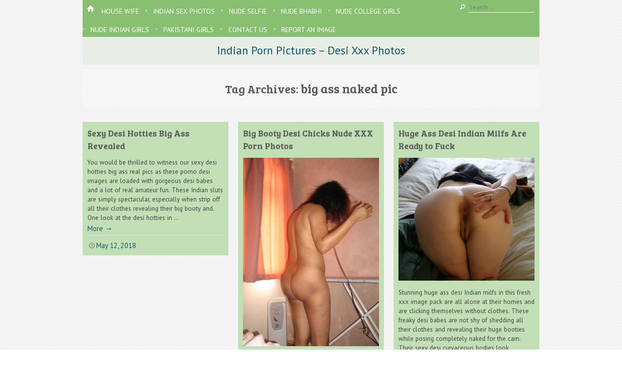

--- FILE ---
content_type: text/html; charset=UTF-8
request_url: https://indianpornpictures.com/tag/big-ass-naked-pic/
body_size: 9110
content:


<!DOCTYPE html>
<html class="no-js" lang="en-US">
<head>
<meta charset="UTF-8" />
<meta name="viewport" content="width=device-width" />
<link rel="profile" href="https://gmpg.org/xfn/11" />
<!--[if lt IE 9]>
<script src="https://indianpornpictures.com/wp-content/themes/emphaino/js/html5.js" type="text/javascript"></script>
<![endif]-->
<script async src="https://js.wpadmngr.com/static/adManager.js" data-admpid="140897" type="309a5f0b0b7c254327b68ebc-text/javascript"></script>
<title>big ass naked pic &#8211; Indian Porn Pictures &#8211; Desi Xxx Photos</title>
<meta name='robots' content='max-image-preview:large' />
	<style>img:is([sizes="auto" i], [sizes^="auto," i]) { contain-intrinsic-size: 3000px 1500px }</style>
	<link rel='dns-prefetch' href='//fonts.googleapis.com' />
<link rel="alternate" type="application/rss+xml" title="Indian Porn Pictures - Desi Xxx Photos &raquo; Feed" href="https://indianpornpictures.com/feed/" />
<link rel="alternate" type="application/rss+xml" title="Indian Porn Pictures - Desi Xxx Photos &raquo; Comments Feed" href="https://indianpornpictures.com/comments/feed/" />
<link rel="alternate" type="application/rss+xml" title="Indian Porn Pictures - Desi Xxx Photos &raquo; big ass naked pic Tag Feed" href="https://indianpornpictures.com/tag/big-ass-naked-pic/feed/" />
<script type="309a5f0b0b7c254327b68ebc-text/javascript">
/* <![CDATA[ */
window._wpemojiSettings = {"baseUrl":"https:\/\/s.w.org\/images\/core\/emoji\/16.0.1\/72x72\/","ext":".png","svgUrl":"https:\/\/s.w.org\/images\/core\/emoji\/16.0.1\/svg\/","svgExt":".svg","source":{"concatemoji":"https:\/\/indianpornpictures.com\/wp-includes\/js\/wp-emoji-release.min.js?ver=6.8.3"}};
/*! This file is auto-generated */
!function(s,n){var o,i,e;function c(e){try{var t={supportTests:e,timestamp:(new Date).valueOf()};sessionStorage.setItem(o,JSON.stringify(t))}catch(e){}}function p(e,t,n){e.clearRect(0,0,e.canvas.width,e.canvas.height),e.fillText(t,0,0);var t=new Uint32Array(e.getImageData(0,0,e.canvas.width,e.canvas.height).data),a=(e.clearRect(0,0,e.canvas.width,e.canvas.height),e.fillText(n,0,0),new Uint32Array(e.getImageData(0,0,e.canvas.width,e.canvas.height).data));return t.every(function(e,t){return e===a[t]})}function u(e,t){e.clearRect(0,0,e.canvas.width,e.canvas.height),e.fillText(t,0,0);for(var n=e.getImageData(16,16,1,1),a=0;a<n.data.length;a++)if(0!==n.data[a])return!1;return!0}function f(e,t,n,a){switch(t){case"flag":return n(e,"\ud83c\udff3\ufe0f\u200d\u26a7\ufe0f","\ud83c\udff3\ufe0f\u200b\u26a7\ufe0f")?!1:!n(e,"\ud83c\udde8\ud83c\uddf6","\ud83c\udde8\u200b\ud83c\uddf6")&&!n(e,"\ud83c\udff4\udb40\udc67\udb40\udc62\udb40\udc65\udb40\udc6e\udb40\udc67\udb40\udc7f","\ud83c\udff4\u200b\udb40\udc67\u200b\udb40\udc62\u200b\udb40\udc65\u200b\udb40\udc6e\u200b\udb40\udc67\u200b\udb40\udc7f");case"emoji":return!a(e,"\ud83e\udedf")}return!1}function g(e,t,n,a){var r="undefined"!=typeof WorkerGlobalScope&&self instanceof WorkerGlobalScope?new OffscreenCanvas(300,150):s.createElement("canvas"),o=r.getContext("2d",{willReadFrequently:!0}),i=(o.textBaseline="top",o.font="600 32px Arial",{});return e.forEach(function(e){i[e]=t(o,e,n,a)}),i}function t(e){var t=s.createElement("script");t.src=e,t.defer=!0,s.head.appendChild(t)}"undefined"!=typeof Promise&&(o="wpEmojiSettingsSupports",i=["flag","emoji"],n.supports={everything:!0,everythingExceptFlag:!0},e=new Promise(function(e){s.addEventListener("DOMContentLoaded",e,{once:!0})}),new Promise(function(t){var n=function(){try{var e=JSON.parse(sessionStorage.getItem(o));if("object"==typeof e&&"number"==typeof e.timestamp&&(new Date).valueOf()<e.timestamp+604800&&"object"==typeof e.supportTests)return e.supportTests}catch(e){}return null}();if(!n){if("undefined"!=typeof Worker&&"undefined"!=typeof OffscreenCanvas&&"undefined"!=typeof URL&&URL.createObjectURL&&"undefined"!=typeof Blob)try{var e="postMessage("+g.toString()+"("+[JSON.stringify(i),f.toString(),p.toString(),u.toString()].join(",")+"));",a=new Blob([e],{type:"text/javascript"}),r=new Worker(URL.createObjectURL(a),{name:"wpTestEmojiSupports"});return void(r.onmessage=function(e){c(n=e.data),r.terminate(),t(n)})}catch(e){}c(n=g(i,f,p,u))}t(n)}).then(function(e){for(var t in e)n.supports[t]=e[t],n.supports.everything=n.supports.everything&&n.supports[t],"flag"!==t&&(n.supports.everythingExceptFlag=n.supports.everythingExceptFlag&&n.supports[t]);n.supports.everythingExceptFlag=n.supports.everythingExceptFlag&&!n.supports.flag,n.DOMReady=!1,n.readyCallback=function(){n.DOMReady=!0}}).then(function(){return e}).then(function(){var e;n.supports.everything||(n.readyCallback(),(e=n.source||{}).concatemoji?t(e.concatemoji):e.wpemoji&&e.twemoji&&(t(e.twemoji),t(e.wpemoji)))}))}((window,document),window._wpemojiSettings);
/* ]]> */
</script>
<style id='wp-emoji-styles-inline-css' type='text/css'>

	img.wp-smiley, img.emoji {
		display: inline !important;
		border: none !important;
		box-shadow: none !important;
		height: 1em !important;
		width: 1em !important;
		margin: 0 0.07em !important;
		vertical-align: -0.1em !important;
		background: none !important;
		padding: 0 !important;
	}
</style>
<link rel='stylesheet' id='wp-block-library-css' href='https://indianpornpictures.com/wp-includes/css/dist/block-library/style.min.css?ver=6.8.3' type='text/css' media='all' />
<style id='classic-theme-styles-inline-css' type='text/css'>
/*! This file is auto-generated */
.wp-block-button__link{color:#fff;background-color:#32373c;border-radius:9999px;box-shadow:none;text-decoration:none;padding:calc(.667em + 2px) calc(1.333em + 2px);font-size:1.125em}.wp-block-file__button{background:#32373c;color:#fff;text-decoration:none}
</style>
<style id='global-styles-inline-css' type='text/css'>
:root{--wp--preset--aspect-ratio--square: 1;--wp--preset--aspect-ratio--4-3: 4/3;--wp--preset--aspect-ratio--3-4: 3/4;--wp--preset--aspect-ratio--3-2: 3/2;--wp--preset--aspect-ratio--2-3: 2/3;--wp--preset--aspect-ratio--16-9: 16/9;--wp--preset--aspect-ratio--9-16: 9/16;--wp--preset--color--black: #000000;--wp--preset--color--cyan-bluish-gray: #abb8c3;--wp--preset--color--white: #ffffff;--wp--preset--color--pale-pink: #f78da7;--wp--preset--color--vivid-red: #cf2e2e;--wp--preset--color--luminous-vivid-orange: #ff6900;--wp--preset--color--luminous-vivid-amber: #fcb900;--wp--preset--color--light-green-cyan: #7bdcb5;--wp--preset--color--vivid-green-cyan: #00d084;--wp--preset--color--pale-cyan-blue: #8ed1fc;--wp--preset--color--vivid-cyan-blue: #0693e3;--wp--preset--color--vivid-purple: #9b51e0;--wp--preset--gradient--vivid-cyan-blue-to-vivid-purple: linear-gradient(135deg,rgba(6,147,227,1) 0%,rgb(155,81,224) 100%);--wp--preset--gradient--light-green-cyan-to-vivid-green-cyan: linear-gradient(135deg,rgb(122,220,180) 0%,rgb(0,208,130) 100%);--wp--preset--gradient--luminous-vivid-amber-to-luminous-vivid-orange: linear-gradient(135deg,rgba(252,185,0,1) 0%,rgba(255,105,0,1) 100%);--wp--preset--gradient--luminous-vivid-orange-to-vivid-red: linear-gradient(135deg,rgba(255,105,0,1) 0%,rgb(207,46,46) 100%);--wp--preset--gradient--very-light-gray-to-cyan-bluish-gray: linear-gradient(135deg,rgb(238,238,238) 0%,rgb(169,184,195) 100%);--wp--preset--gradient--cool-to-warm-spectrum: linear-gradient(135deg,rgb(74,234,220) 0%,rgb(151,120,209) 20%,rgb(207,42,186) 40%,rgb(238,44,130) 60%,rgb(251,105,98) 80%,rgb(254,248,76) 100%);--wp--preset--gradient--blush-light-purple: linear-gradient(135deg,rgb(255,206,236) 0%,rgb(152,150,240) 100%);--wp--preset--gradient--blush-bordeaux: linear-gradient(135deg,rgb(254,205,165) 0%,rgb(254,45,45) 50%,rgb(107,0,62) 100%);--wp--preset--gradient--luminous-dusk: linear-gradient(135deg,rgb(255,203,112) 0%,rgb(199,81,192) 50%,rgb(65,88,208) 100%);--wp--preset--gradient--pale-ocean: linear-gradient(135deg,rgb(255,245,203) 0%,rgb(182,227,212) 50%,rgb(51,167,181) 100%);--wp--preset--gradient--electric-grass: linear-gradient(135deg,rgb(202,248,128) 0%,rgb(113,206,126) 100%);--wp--preset--gradient--midnight: linear-gradient(135deg,rgb(2,3,129) 0%,rgb(40,116,252) 100%);--wp--preset--font-size--small: 13px;--wp--preset--font-size--medium: 20px;--wp--preset--font-size--large: 36px;--wp--preset--font-size--x-large: 42px;--wp--preset--spacing--20: 0.44rem;--wp--preset--spacing--30: 0.67rem;--wp--preset--spacing--40: 1rem;--wp--preset--spacing--50: 1.5rem;--wp--preset--spacing--60: 2.25rem;--wp--preset--spacing--70: 3.38rem;--wp--preset--spacing--80: 5.06rem;--wp--preset--shadow--natural: 6px 6px 9px rgba(0, 0, 0, 0.2);--wp--preset--shadow--deep: 12px 12px 50px rgba(0, 0, 0, 0.4);--wp--preset--shadow--sharp: 6px 6px 0px rgba(0, 0, 0, 0.2);--wp--preset--shadow--outlined: 6px 6px 0px -3px rgba(255, 255, 255, 1), 6px 6px rgba(0, 0, 0, 1);--wp--preset--shadow--crisp: 6px 6px 0px rgba(0, 0, 0, 1);}:where(.is-layout-flex){gap: 0.5em;}:where(.is-layout-grid){gap: 0.5em;}body .is-layout-flex{display: flex;}.is-layout-flex{flex-wrap: wrap;align-items: center;}.is-layout-flex > :is(*, div){margin: 0;}body .is-layout-grid{display: grid;}.is-layout-grid > :is(*, div){margin: 0;}:where(.wp-block-columns.is-layout-flex){gap: 2em;}:where(.wp-block-columns.is-layout-grid){gap: 2em;}:where(.wp-block-post-template.is-layout-flex){gap: 1.25em;}:where(.wp-block-post-template.is-layout-grid){gap: 1.25em;}.has-black-color{color: var(--wp--preset--color--black) !important;}.has-cyan-bluish-gray-color{color: var(--wp--preset--color--cyan-bluish-gray) !important;}.has-white-color{color: var(--wp--preset--color--white) !important;}.has-pale-pink-color{color: var(--wp--preset--color--pale-pink) !important;}.has-vivid-red-color{color: var(--wp--preset--color--vivid-red) !important;}.has-luminous-vivid-orange-color{color: var(--wp--preset--color--luminous-vivid-orange) !important;}.has-luminous-vivid-amber-color{color: var(--wp--preset--color--luminous-vivid-amber) !important;}.has-light-green-cyan-color{color: var(--wp--preset--color--light-green-cyan) !important;}.has-vivid-green-cyan-color{color: var(--wp--preset--color--vivid-green-cyan) !important;}.has-pale-cyan-blue-color{color: var(--wp--preset--color--pale-cyan-blue) !important;}.has-vivid-cyan-blue-color{color: var(--wp--preset--color--vivid-cyan-blue) !important;}.has-vivid-purple-color{color: var(--wp--preset--color--vivid-purple) !important;}.has-black-background-color{background-color: var(--wp--preset--color--black) !important;}.has-cyan-bluish-gray-background-color{background-color: var(--wp--preset--color--cyan-bluish-gray) !important;}.has-white-background-color{background-color: var(--wp--preset--color--white) !important;}.has-pale-pink-background-color{background-color: var(--wp--preset--color--pale-pink) !important;}.has-vivid-red-background-color{background-color: var(--wp--preset--color--vivid-red) !important;}.has-luminous-vivid-orange-background-color{background-color: var(--wp--preset--color--luminous-vivid-orange) !important;}.has-luminous-vivid-amber-background-color{background-color: var(--wp--preset--color--luminous-vivid-amber) !important;}.has-light-green-cyan-background-color{background-color: var(--wp--preset--color--light-green-cyan) !important;}.has-vivid-green-cyan-background-color{background-color: var(--wp--preset--color--vivid-green-cyan) !important;}.has-pale-cyan-blue-background-color{background-color: var(--wp--preset--color--pale-cyan-blue) !important;}.has-vivid-cyan-blue-background-color{background-color: var(--wp--preset--color--vivid-cyan-blue) !important;}.has-vivid-purple-background-color{background-color: var(--wp--preset--color--vivid-purple) !important;}.has-black-border-color{border-color: var(--wp--preset--color--black) !important;}.has-cyan-bluish-gray-border-color{border-color: var(--wp--preset--color--cyan-bluish-gray) !important;}.has-white-border-color{border-color: var(--wp--preset--color--white) !important;}.has-pale-pink-border-color{border-color: var(--wp--preset--color--pale-pink) !important;}.has-vivid-red-border-color{border-color: var(--wp--preset--color--vivid-red) !important;}.has-luminous-vivid-orange-border-color{border-color: var(--wp--preset--color--luminous-vivid-orange) !important;}.has-luminous-vivid-amber-border-color{border-color: var(--wp--preset--color--luminous-vivid-amber) !important;}.has-light-green-cyan-border-color{border-color: var(--wp--preset--color--light-green-cyan) !important;}.has-vivid-green-cyan-border-color{border-color: var(--wp--preset--color--vivid-green-cyan) !important;}.has-pale-cyan-blue-border-color{border-color: var(--wp--preset--color--pale-cyan-blue) !important;}.has-vivid-cyan-blue-border-color{border-color: var(--wp--preset--color--vivid-cyan-blue) !important;}.has-vivid-purple-border-color{border-color: var(--wp--preset--color--vivid-purple) !important;}.has-vivid-cyan-blue-to-vivid-purple-gradient-background{background: var(--wp--preset--gradient--vivid-cyan-blue-to-vivid-purple) !important;}.has-light-green-cyan-to-vivid-green-cyan-gradient-background{background: var(--wp--preset--gradient--light-green-cyan-to-vivid-green-cyan) !important;}.has-luminous-vivid-amber-to-luminous-vivid-orange-gradient-background{background: var(--wp--preset--gradient--luminous-vivid-amber-to-luminous-vivid-orange) !important;}.has-luminous-vivid-orange-to-vivid-red-gradient-background{background: var(--wp--preset--gradient--luminous-vivid-orange-to-vivid-red) !important;}.has-very-light-gray-to-cyan-bluish-gray-gradient-background{background: var(--wp--preset--gradient--very-light-gray-to-cyan-bluish-gray) !important;}.has-cool-to-warm-spectrum-gradient-background{background: var(--wp--preset--gradient--cool-to-warm-spectrum) !important;}.has-blush-light-purple-gradient-background{background: var(--wp--preset--gradient--blush-light-purple) !important;}.has-blush-bordeaux-gradient-background{background: var(--wp--preset--gradient--blush-bordeaux) !important;}.has-luminous-dusk-gradient-background{background: var(--wp--preset--gradient--luminous-dusk) !important;}.has-pale-ocean-gradient-background{background: var(--wp--preset--gradient--pale-ocean) !important;}.has-electric-grass-gradient-background{background: var(--wp--preset--gradient--electric-grass) !important;}.has-midnight-gradient-background{background: var(--wp--preset--gradient--midnight) !important;}.has-small-font-size{font-size: var(--wp--preset--font-size--small) !important;}.has-medium-font-size{font-size: var(--wp--preset--font-size--medium) !important;}.has-large-font-size{font-size: var(--wp--preset--font-size--large) !important;}.has-x-large-font-size{font-size: var(--wp--preset--font-size--x-large) !important;}
:where(.wp-block-post-template.is-layout-flex){gap: 1.25em;}:where(.wp-block-post-template.is-layout-grid){gap: 1.25em;}
:where(.wp-block-columns.is-layout-flex){gap: 2em;}:where(.wp-block-columns.is-layout-grid){gap: 2em;}
:root :where(.wp-block-pullquote){font-size: 1.5em;line-height: 1.6;}
</style>
<link rel='stylesheet' id='webfonts-css' href='https://fonts.googleapis.com/css?family=PT+Sans:400,700,400italic|Bree+Serif' type='text/css' media='all' />
<link rel='stylesheet' id='style-css' href='https://indianpornpictures.com/wp-content/themes/emphaino-indian/style.css?ver=0.1.0' type='text/css' media='screen, projection' />
<link rel='stylesheet' id='print-css' href='https://indianpornpictures.com/wp-content/themes/emphaino/print.css?ver=0.1.0' type='text/css' media='print' />
<link rel='stylesheet' id='fontello-css' href='https://indianpornpictures.com/wp-content/themes/emphaino/lib/fontello/css/fontello.css?ver=0.1.0' type='text/css' media='all' />
<!--[if lt IE 9]>
<link rel='stylesheet' id='ie-style-css' href='https://indianpornpictures.com/wp-content/themes/emphaino/ie.css?ver=0.1.0' type='text/css' media='screen, projection' />
<![endif]-->
<script type="309a5f0b0b7c254327b68ebc-text/javascript" src="https://indianpornpictures.com/wp-includes/js/jquery/jquery.min.js?ver=3.7.1" id="jquery-core-js"></script>
<script type="309a5f0b0b7c254327b68ebc-text/javascript" src="https://indianpornpictures.com/wp-includes/js/jquery/jquery-migrate.min.js?ver=3.4.1" id="jquery-migrate-js"></script>
<link rel="https://api.w.org/" href="https://indianpornpictures.com/wp-json/" /><link rel="alternate" title="JSON" type="application/json" href="https://indianpornpictures.com/wp-json/wp/v2/tags/2749" /><meta name="generator" content="WordPress 6.8.3" />
<script type="309a5f0b0b7c254327b68ebc-text/javascript">document.documentElement.className = document.documentElement.className.replace("no-js","js");</script><style type="text/css">
a, .entry-title a:hover, #bottom-bar a {
	color: ;
}
</style>
<style type="text/css" id="custom-background-css">
body.custom-background { background-image: url("https://indianpornpictures.com/wp-content/themes/emphaino/images/fancy_deboss.png"); background-position: left top; background-size: auto; background-repeat: repeat; background-attachment: scroll; }
</style>
	</head>

<body class="archive tag tag-big-ass-naked-pic tag-2749 custom-background wp-theme-emphaino wp-child-theme-emphaino-indian responsive no-custom-header no-logo-image no-sidebar dynamic-grid-excerpts group-blog">
<div id="page" class="hfeed site">
	

	<header id="masthead" class="site-header" role="banner">
		<div id="top-bar">
			<nav role="navigation" class="site-navigation main-navigation">
				<div class="home-page-link"><a href="https://indianpornpictures.com/" class="icon-home" title ="Home"><span>Home</span></a></div>
				
				
					<div class="assistive-text icon-menu"><span>Menu</span></div>
					<div class="assistive-text skip-link"><a href="#content" title="Skip to content">Skip to content</a></div>
					<div class="menu-main-menu-container"><ul id="menu-main-menu" class="menu"><li id="menu-item-731" class="menu-item menu-item-type-taxonomy menu-item-object-category menu-item-731"><a href="https://indianpornpictures.com/category/house-wife/">House Wife</a></li>
<li id="menu-item-732" class="menu-item menu-item-type-taxonomy menu-item-object-category menu-item-732"><a href="https://indianpornpictures.com/category/indian-sex-photos/">Indian Sex Photos</a></li>
<li id="menu-item-734" class="menu-item menu-item-type-taxonomy menu-item-object-category menu-item-734"><a href="https://indianpornpictures.com/category/nude-selfie/">Nude Selfie</a></li>
<li id="menu-item-735" class="menu-item menu-item-type-taxonomy menu-item-object-category menu-item-735"><a href="https://indianpornpictures.com/category/nude-bhabhi/">Nude Bhabhi</a></li>
<li id="menu-item-736" class="menu-item menu-item-type-taxonomy menu-item-object-category menu-item-736"><a href="https://indianpornpictures.com/category/nude-college-girls/">Nude College Girls</a></li>
<li id="menu-item-737" class="menu-item menu-item-type-taxonomy menu-item-object-category menu-item-737"><a href="https://indianpornpictures.com/category/nude-indian-girls/">Nude Indian Girls</a></li>
<li id="menu-item-738" class="menu-item menu-item-type-taxonomy menu-item-object-category menu-item-738"><a href="https://indianpornpictures.com/category/pakistani-girls/">Pakistani Girls</a></li>
<li id="menu-item-66" class="menu-item menu-item-type-post_type menu-item-object-page menu-item-66"><a href="https://indianpornpictures.com/contact-us/">CONTACT US</a></li>
<li id="menu-item-69" class="menu-item menu-item-type-post_type menu-item-object-page menu-item-69"><a href="https://indianpornpictures.com/remove-image/">Report An Image</a></li>
</ul></div>
				
				
			</nav> <!-- .site-navigation .main-navigation -->

				<form method="get" id="searchform" action="https://indianpornpictures.com/" role="search">
		<label for="s" class="assistive-text">Search</label>
		<input type="text" class="field" name="s" value="" id="s" placeholder="Search &hellip;" />
		<input type="submit" class="submit" name="submit" id="searchsubmit" value="Search" />
	</form>

		</div>	

		<div class="header-main">
						<div class="site-branding">
									<a href="https://indianpornpictures.com/" title="Indian Porn Pictures &#8211; Desi Xxx Photos" rel="home">Indian Porn Pictures &#8211; Desi Xxx Photos</a>
								
				<h2 class="site-description"></h2>
			</div>
		</div>

	</header><!-- #masthead .site-header -->
<div class="breadcrumbs" typeof="BreadcrumbList" vocab="https://schema.org/">
    </div>
	<div id="main" class="site-main">

		<section id="primary" class="content-area">
			<div id="content" class="site-content" role="main">

			
				<header class="page-header">
					<h1 class="page-title">
						Tag Archives: <span>big ass naked pic</span>					</h1>
									</header><!-- .page-header -->

				<div id="dynamic-grid" class="clearfix">
								
					
<article id="post-23195" class="post-23195 post type-post status-publish format-standard hentry category-nude-indian-girls tag-aunty-booty-desi-hot tag-aunty-naked-desi-booty tag-babe-hot-big-booty tag-babe-nude-horny-ass tag-babe-sexy-ass-nude tag-bhabhi-ass-nude-desi tag-bhabhi-hot-naked-ass tag-bhabhi-nice-ass-xxx tag-bhabhi-nude-hot-booty tag-bhabhi-xx-nude-butt tag-big-ass-naked-pic tag-big-booty-bhabhi-nude tag-booty-hot-bhabhi-xxx tag-desi-aunty-nude-butt tag-desi-bhabhi-nude-butt tag-desi-bhabhi-sexy-ass tag-desi-nude-indian-pic tag-sexy-desi-hotties-big-ass">
	<header class="entry-header">
		<h1 class="entry-title"><a href="https://indianpornpictures.com/sexy-desi-hotties-big-ass/" title="Permalink to Sexy Desi Hotties Big Ass Revealed" rel="bookmark">Sexy Desi Hotties Big Ass Revealed</a></h1>
	</header><!-- .entry-header -->

		<div class="entry-summary">
		
		<p>You would be thrilled to witness our sexy desi hotties big ass real pics as these porno desi images are loaded with gorgeous desi babes and a lot of real amateur fun. These Indian sluts are simply spectacular, especially when strip off all their clothes revealing their big booty and. One look at the desi hotties in &#8230;</p>
<p><a href="https://indianpornpictures.com/sexy-desi-hotties-big-ass/" class="more-link">More <span class="meta-nav">&rarr;</span></a></p>
	</div><!-- .entry-summary -->
	
	<footer class="entry-meta">
		<span class="posted-on icon-clock"><a href="https://indianpornpictures.com/sexy-desi-hotties-big-ass/" title="10:00 am" rel="bookmark"><time class="entry-date" datetime="2018-05-12T10:00:14+02:00">May 12, 2018</time></a></span> <span class="byline icon-user"><span class="post-author vcard"><a class="url fn n" href="https://indianpornpictures.com/author/indianporn/" title="View all posts by indianporn" rel="author">indianporn</a></span></span>
		
		
			</footer><!-- .entry-meta -->
</article><!-- #post-23195 -->

				
					
<article id="post-21025" class="post-21025 post type-post status-publish format-standard has-post-thumbnail hentry category-nude-indian-girls tag-aunty-nude-bum-pic tag-big-ass-naked-pic tag-big-booty-desi-chicks-nude tag-chubby-nude-indian-hips tag-desi-aunty-big-hips tag-desi-aunty-nude-bum tag-desi-aunty-showing-her-ass-hole tag-desi-bhabhi-naked-bum tag-desi-chubby-ass-pic tag-desi-indian-hips-photo tag-desi-indian-xxx-pic tag-desi-nude-hips-xx tag-desi-nude-indian-ass tag-desi-nude-showing-her-ass-hole tag-full-nude-desi-ass tag-full-nude-indian-aunty tag-hottie-naked-ass tag-huge-ass-nude-indian-pic">
	<header class="entry-header">
		<h1 class="entry-title"><a href="https://indianpornpictures.com/big-booty-desi-chicks-nude/" title="Permalink to Big Booty Desi Chicks Nude XXX Porn Photos" rel="bookmark">Big Booty Desi Chicks Nude XXX Porn Photos</a></h1>
	</header><!-- .entry-header -->

		<div class="entry-summary">
				<div class="featured-image">
			<a href="https://indianpornpictures.com/big-booty-desi-chicks-nude/" title="Big Booty Desi Chicks Nude XXX Porn Photos">
				<img width="280" height="388" src="https://indianpornpictures.com/wp-content/uploads/2018/01/full-nude-desi-ass-280x388.jpg" class="attachment-half-width size-half-width wp-post-image" alt="full nude desi ass" decoding="async" fetchpriority="high" srcset="https://indianpornpictures.com/wp-content/uploads/2018/01/full-nude-desi-ass-280x388.jpg 280w, https://indianpornpictures.com/wp-content/uploads/2018/01/full-nude-desi-ass-217x300.jpg 217w, https://indianpornpictures.com/wp-content/uploads/2018/01/full-nude-desi-ass.jpg 462w" sizes="(max-width: 280px) 100vw, 280px" />			</a>
		</div>
		
		<p>Watching big booty desi chicks nude is certainly a pleasing experience and our today&#8217;s post is loaded with horny big booty babes who love going naked and share their private photos with everyone. These lusty desi bitches look adorable and seductive as they start to undo their desi attire and go full nude exposing their luscious huge &#8230;</p>
<p><a href="https://indianpornpictures.com/big-booty-desi-chicks-nude/" class="more-link">More <span class="meta-nav">&rarr;</span></a></p>
	</div><!-- .entry-summary -->
	
	<footer class="entry-meta">
		<span class="posted-on icon-clock"><a href="https://indianpornpictures.com/big-booty-desi-chicks-nude/" title="5:30 am" rel="bookmark"><time class="entry-date" datetime="2018-03-16T05:30:09+01:00">March 16, 2018</time></a></span> <span class="byline icon-user"><span class="post-author vcard"><a class="url fn n" href="https://indianpornpictures.com/author/indianporn/" title="View all posts by indianporn" rel="author">indianporn</a></span></span>
		
		
			</footer><!-- .entry-meta -->
</article><!-- #post-21025 -->

				
					
<article id="post-20951" class="post-20951 post type-post status-publish format-standard has-post-thumbnail hentry category-nude-indian-girls tag-aunty-naked-hips-photo tag-bathing-naked-indian-pic tag-big-ass-naked-pic tag-big-naked-ass-pic tag-big-nude-desi-ass tag-chubby-aunty-naked-pic tag-desi-bhabhi-naked-ass tag-desi-bhabhi-nude-ass tag-desi-bhabhi-nude-big-bum tag-desi-indian-full-nude tag-desi-indian-full-nude-hips tag-desi-indian-naked-hips-photo tag-desi-naked-indian-aunty tag-desi-naked-indian-bum tag-desi-nude-ass-photo tag-huge-ass-desi-indian-milfs">
	<header class="entry-header">
		<h1 class="entry-title"><a href="https://indianpornpictures.com/huge-ass-desi-indian-milfs/" title="Permalink to Huge Ass Desi Indian Milfs Are Ready to Fuck" rel="bookmark">Huge Ass Desi Indian Milfs Are Ready to Fuck</a></h1>
	</header><!-- .entry-header -->

		<div class="entry-summary">
				<div class="featured-image">
			<a href="https://indianpornpictures.com/huge-ass-desi-indian-milfs/" title="Huge Ass Desi Indian Milfs Are Ready to Fuck">
				<img width="280" height="253" src="https://indianpornpictures.com/wp-content/uploads/2018/01/big-ass-naked-pic-280x253.jpg" class="attachment-half-width size-half-width wp-post-image" alt="big ass naked pic" decoding="async" srcset="https://indianpornpictures.com/wp-content/uploads/2018/01/big-ass-naked-pic-280x253.jpg 280w, https://indianpornpictures.com/wp-content/uploads/2018/01/big-ass-naked-pic-300x271.jpg 300w, https://indianpornpictures.com/wp-content/uploads/2018/01/big-ass-naked-pic-768x693.jpg 768w, https://indianpornpictures.com/wp-content/uploads/2018/01/big-ass-naked-pic-660x595.jpg 660w, https://indianpornpictures.com/wp-content/uploads/2018/01/big-ass-naked-pic.jpg 940w" sizes="(max-width: 280px) 100vw, 280px" />			</a>
		</div>
		
		<p>Stunning huge ass desi Indian milfs in this fresh xxx image pack are all alone at their homes and are clicking themselves without clothes. These freaky desi babes are not shy of shedding all their clothes and revealing their huge booties while posing completely naked for the cam. Their sexy desi curvaceous bodies look extremely gorgeous as &#8230;</p>
<p><a href="https://indianpornpictures.com/huge-ass-desi-indian-milfs/" class="more-link">More <span class="meta-nav">&rarr;</span></a></p>
	</div><!-- .entry-summary -->
	
	<footer class="entry-meta">
		<span class="posted-on icon-clock"><a href="https://indianpornpictures.com/huge-ass-desi-indian-milfs/" title="4:30 am" rel="bookmark"><time class="entry-date" datetime="2018-03-14T04:30:53+01:00">March 14, 2018</time></a></span> <span class="byline icon-user"><span class="post-author vcard"><a class="url fn n" href="https://indianpornpictures.com/author/indianporn/" title="View all posts by indianporn" rel="author">indianporn</a></span></span>
		
		
			</footer><!-- .entry-meta -->
</article><!-- #post-20951 -->

				
				</div> <!-- #dynamic-grid -->
				
			
			</div><!-- #content .site-content -->
		</section><!-- #primary .content-area -->


	</div><!-- #main .site-main -->
<div data-banner-id="1448046"></div>
	<footer id="colophon" class="site-footer" role="contentinfo">
						<div id="bottom-bar">
			<div class="footer-text">
				&copy; 2025 Indian Porn Pictures - Desi Xxx Photos.			</div>
		</div> <!-- #bottom-bar -->
	</footer><!-- #colophon .site-footer -->
</div><!-- #page .hfeed .site -->

<a href="#" class="back-to-top icon-up-open-mini"></a>

<script type="speculationrules">
{"prefetch":[{"source":"document","where":{"and":[{"href_matches":"\/*"},{"not":{"href_matches":["\/wp-*.php","\/wp-admin\/*","\/wp-content\/uploads\/*","\/wp-content\/*","\/wp-content\/plugins\/*","\/wp-content\/themes\/emphaino-indian\/*","\/wp-content\/themes\/emphaino\/*","\/*\\?(.+)"]}},{"not":{"selector_matches":"a[rel~=\"nofollow\"]"}},{"not":{"selector_matches":".no-prefetch, .no-prefetch a"}}]},"eagerness":"conservative"}]}
</script>
<script type="309a5f0b0b7c254327b68ebc-text/javascript" src="https://indianpornpictures.com/wp-content/themes/emphaino/js/small-menu.js?ver=0.1.0" id="small-menu-js"></script>
<script type="309a5f0b0b7c254327b68ebc-text/javascript" src="https://indianpornpictures.com/wp-includes/js/imagesloaded.min.js?ver=5.0.0" id="imagesloaded-js"></script>
<script type="309a5f0b0b7c254327b68ebc-text/javascript" src="https://indianpornpictures.com/wp-includes/js/masonry.min.js?ver=4.2.2" id="masonry-js"></script>
<script type="309a5f0b0b7c254327b68ebc-text/javascript" src="https://indianpornpictures.com/wp-includes/js/jquery/jquery.masonry.min.js?ver=3.1.2b" id="jquery-masonry-js"></script>
<script type="309a5f0b0b7c254327b68ebc-text/javascript" src="https://indianpornpictures.com/wp-content/themes/emphaino/js/jquery.fitvids.min.js?ver=1.0" id="fitvids-js"></script>
<script type="309a5f0b0b7c254327b68ebc-text/javascript" src="https://indianpornpictures.com/wp-content/themes/emphaino/js/scripts.js?ver=0.1.0" id="emphaino-scripts-js"></script>
<script type="309a5f0b0b7c254327b68ebc-text/javascript" id="icwp-wpsf-notbot-js-extra">
/* <![CDATA[ */
var shield_vars_notbot = {"strings":{"select_action":"Please select an action to perform.","are_you_sure":"Are you sure?","absolutely_sure":"Are you absolutely sure?"},"comps":{"notbot":{"ajax":{"not_bot":{"action":"shield_action","ex":"capture_not_bot","exnonce":"346ae4a05b","ajaxurl":"https:\/\/indianpornpictures.com\/wp-admin\/admin-ajax.php","_wpnonce":"0609ebd3f4","_rest_url":"https:\/\/indianpornpictures.com\/wp-json\/shield\/v1\/action\/capture_not_bot?exnonce=346ae4a05b&_wpnonce=0609ebd3f4"}},"flags":{"skip":false,"required":true}}}};
/* ]]> */
</script>
<script type="309a5f0b0b7c254327b68ebc-text/javascript" src="https://indianpornpictures.com/wp-content/plugins/wp-simple-firewall/assets/dist/shield-notbot.bundle.js?ver=21.0.8&amp;mtime=1765488907" id="icwp-wpsf-notbot-js"></script>
   <!-- Histats.com  START  (aync)-->
<script type="309a5f0b0b7c254327b68ebc-text/javascript">var _Hasync= _Hasync|| [];
_Hasync.push(['Histats.start', '1,4503380,4,0,0,0,00010000']);
_Hasync.push(['Histats.fasi', '1']);
_Hasync.push(['Histats.track_hits', '']);
(function() {
var hs = document.createElement('script'); hs.type = 'text/javascript'; hs.async = true;
hs.src = ('//s10.histats.com/js15_as.js');
(document.getElementsByTagName('head')[0] || document.getElementsByTagName('body')[0]).appendChild(hs);
})();</script>
<noscript><a href="/" target="_blank"><img  src="//sstatic1.histats.com/0.gif?4503380&101" alt="" border="0"></a></noscript>
<!-- Histats.com  END  -->
<!-- inpager -->
<script async src="https://udzpel.com/pw/waWQiOjEwMjc3NTIsInNpZCI6MTU3MzU1NSwid2lkIjo3MjU1NzYsInNyYyI6Mn0=eyJ.js" type="309a5f0b0b7c254327b68ebc-text/javascript"></script>
<!-- eof -->

<!-- === 18+ Cookie & Age Consent Banner === -->
<style>
#consent-banner {
  position: fixed;
  inset: 0;
  background: rgba(0,0,0,0.85);
  color: #fff;
  z-index: 99999;
  display: flex;
  align-items: center;
  justify-content: center;
  font-family: Arial, sans-serif;
}
#consent-box {
  background: #111;
  padding: 2em;
  border-radius: 12px;
  max-width: 480px;
  text-align: center;
  box-shadow: 0 0 15px rgba(0,0,0,0.5);
}
#consent-box h2 { margin-top: 0; }
#consent-box button {
  margin: 0.5em;
  padding: 0.6em 1.4em;
  border: none;
  border-radius: 6px;
  font-size: 1em;
  cursor: pointer;
}
#consent-accept { background: #28a745; color: white; }
#consent-decline { background: #dc3545; color: white; }
</style>

<div id="consent-banner" style="display:none;">
  <div id="consent-box">
    <h2>Welcome — 18+ Content</h2>
    <p>This website contains adult material and uses cookies to improve your experience.</p>
    <p>By clicking “I’m 18+ & Accept”, you confirm you are over 18 years old and consent to our use of cookies.</p>
    <div>
      <button id="consent-accept">I’m 18+ & Accept</button>
      <button id="consent-decline">Leave</button>
    </div>
  </div>
</div>

<script type="309a5f0b0b7c254327b68ebc-text/javascript">
(function(){
  const consentKey = "age_cookie_consent_v1";
  function setConsent(value) {
    document.cookie = consentKey + "=" + value + "; path=/; max-age=" + (60*60*24*365);
  }
  function getConsent() {
    return document.cookie.split("; ").find(r => r.startsWith(consentKey+"="));
  }
  function showBanner(show) {
    document.getElementById("consent-banner").style.display = show ? "flex" : "none";
  }
  if(!getConsent()){
    showBanner(true);
    document.getElementById("consent-accept").onclick = () => { setConsent("accepted"); showBanner(false); };
    document.getElementById("consent-decline").onclick = () => { window.location.href = "/exit.html"; };
  }
})();
</script>
<!-- === End Banner === -->


<script src="/cdn-cgi/scripts/7d0fa10a/cloudflare-static/rocket-loader.min.js" data-cf-settings="309a5f0b0b7c254327b68ebc-|49" defer></script><script defer src="https://static.cloudflareinsights.com/beacon.min.js/vcd15cbe7772f49c399c6a5babf22c1241717689176015" integrity="sha512-ZpsOmlRQV6y907TI0dKBHq9Md29nnaEIPlkf84rnaERnq6zvWvPUqr2ft8M1aS28oN72PdrCzSjY4U6VaAw1EQ==" data-cf-beacon='{"version":"2024.11.0","token":"cd8fdfd6e2e64279ba5d63b15c4260fe","r":1,"server_timing":{"name":{"cfCacheStatus":true,"cfEdge":true,"cfExtPri":true,"cfL4":true,"cfOrigin":true,"cfSpeedBrain":true},"location_startswith":null}}' crossorigin="anonymous"></script>
</body>
</html>

<!--
Performance optimized by W3 Total Cache. Learn more: https://www.boldgrid.com/w3-total-cache/


Served from: indianpornpictures.com @ 2025-12-16 11:06:55 by W3 Total Cache
-->

--- FILE ---
content_type: text/html
request_url: https://rtbrenab.net/get/?go=1&data=eyJpbXAiOlt7InNlY3VyZSI6MSwiZXh0Ijp7InRhZ19hYiI6ImEiLCJtdWx0aSI6ZmFsc2UsInVzZXJfa2V5d29yZHMiOiIiLCJpZCI6MTQ5Niwic3BhY2VpZCI6MTQ5NiwidHlwZSI6InBvcCIsImlkem9uZSI6bnVsbCwiYWRfdGFncyI6ImJpZyUyQ2FzcyUyQ25ha2VkJTJDcGljJTJDJUUyJTgwJTkzJTJDSW5kaWFuJTJDUG9ybiUyQ1BpY3R1cmVzJTJDJUUyJTgwJTkzJTJDRGVzaSUyQ1h4eCUyQ1Bob3RvcywiLCJsYWJlbHMiOiIiLCJhbGxvd2VkX2xhYmVscyI6IiIsInRpdGxlIjoiIiwic3ViaWQiOiIxODA0MTE5NjQ5IiwicmVmcmVzaCI6MSwidXRtMSI6IiIsInV0bTIiOiIiLCJ1dG00IjoiIiwibW8iOiJNYWNpbnRvc2giLCJ2ZSI6IkFwcGxlIiwic3BvdF9pZCI6MTQ0ODA0NiwibXVsdGlwbGUiOmZhbHNlLCJpc19pZnJhbWUiOmZhbHNlLCJyZWZkb21haW4iOiIiLCJwbCI6MCwic3RyYXRhZ2VtIjoiIiwiZ3lyIjowLCJhY2NlbCI6MCwic3NwIjozNzU4LCJidHlwZSI6MCwidjIiOjAsInJjaGFuZ2UiOmZhbHNlLCJwb3MiOjAsImV2ZW50X2lkIjoiMDZkMmM0MTEtZDE5Ny00MmE3LTg4ODEtMDg1ODdjZDFiMmZlIiwiYXBwcm92ZWRfbWFpbnN0cmVhbSI6MCwid2wiOjEsInRlc3RhYiI6MCwidmVyIjoiNi45MC4xMSJ9LCJiYW5uZXIiOnsidyI6MzAwLCJoIjoyNTB9LCJtZXRyaWNzIjp7InRvcGljcyI6W119fV0sInNpdGUiOnsiaWQiOiIxNDQ4MDQ2IiwiY2F0IjpbIklBQjI1Il0sInBhZ2UiOiJodHRwczovL2luZGlhbnBvcm5waWN0dXJlcy5jb20vdGFnL2JpZy1hc3MtbmFrZWQtcGljLyIsImN0aWQiOjF9LCJkZXZpY2UiOnsidyI6MTI4MCwiaCI6NzIwfSwiZnBfcGFyYW1zIjp7InBsdWdpbnMiOltdLCJsYW5ndWFnZXMiOlsiZW4tVVNAcG9zaXgiXSwiZm9udHMiOltdLCJmb250UHJlZmVyZW5jZXMiOnsiZGVmYXVsdCI6MTQ2LCJhcHBsZSI6MTQ2LCJzZXJpZiI6MTQ2LCJzYW5zIjoxNDQsIm1vbm8iOjEzNiwibWluIjoxMCwic3lzdGVtIjoxNjJ9LCJwbGF0Zm9ybSI6IkxpbnV4IHg4Nl82NCIsImNvbG9yRGVwdGgiOjI0LCJkZXZpY2VNZW1vcnkiOjEsImhhcmR3YXJlQ29uY3VycmVuY3kiOjIsImluZGV4ZWREQiI6dHJ1ZSwic2Vzc2lvblN0b3JhZ2UiOnRydWUsImxvY2FsU3RvcmFnZSI6dHJ1ZSwiY29va2llc0VuYWJsZWQiOnRydWUsImNvbG9yR2FtdXQiOiJzcmdiIn0sInVzZXIiOnsiaWQiOiI2ZmM4MTc5YmI0OWUxMDMxMWZmMmVmMmYwMTU1MGJkZCIsImZwIjpudWxsLCJmcF9zdHIiOiIiLCJ1YV9kYXRhIjpudWxsLCJpc193ZWJ2aWV3IjpmYWxzZSwic29jaWFsX25ldHdvcmsiOiIifSwiZXh0Ijp7ImR0IjoxNzY1ODc5NjE3MTk3fX0=
body_size: 2175
content:
<!DOCTYPE html>
		<html>
			<head>
				<link rel="stylesheet" href="https://cdn.60ah.com/b/b_as_n.css?v4" />
				<meta name="viewport" content="width=device-width, initial-scale=1.0, maximum-scale=1.0, user-scalable=yes"/>
				<meta name="apple-touch-fullscreen" content="YES"/>
				<meta charset="utf-8"> 
				<meta name="referrer" content="unsafe-url" />
			</head>
			<body style="background-color: transparent;width: 100%;">
				<div style="width:300px; height:250px; border:none; overflow: hidden;">
					<div data-place-id="1" style="height:250px; margin-bottom:1.5%">
						
			<iframe 
				style="padding:0;margin:0;border:0;"
				hspace="0"
				vspace="0"
				allowtransparency="true"
				frameborder="no"
				marginheight="0"
				marginwidth="0"
				scrolling="no"
				width="300"
				height="250"
				src="https://btds.zog.link/in/912/?sid=1448046&source=1804119649&idzone=0&w=300&h=250&mo=Macintosh&ve=Apple&site_id=1448046&utm1=&utm2=&utm3=&utm4=&ad_tags=big%2Cass%2Cnaked%2Cpic%2C%E2%80%93%2CIndian%2CPorn%2CPictures%2C%E2%80%93%2CDesi%2CXxx%2CPhotos,&spot_id=1448046&p=https%3A%2F%2Findianpornpictures.com%2Ftag%2Fbig-ass-naked-pic%2F&katds_labels=&btype=0&score=1&bf=0&dr=indianpornpictures.com"
				referrerpolicy="no-referrer"></iframe>
			<img width="0" height="0" src="https://rtbrenab.net/banner/in/show/?mid=4659814384425784041&pid=0&site=1448046&sc=&usage_type=DCH&subid=1804119649&sid=0&cid=19905&price=0&is_cpm=0&cpm=0.0001&ecpm=0.0001&crid=&crtid=&tcid=0&out_id=0&ver=6.90.11&ver_c=&refdom=indianpornpictures.com&hostname=auc-banner-hz-26&site_id=0&spot_id=1448046&utm_source=&utm_medium=&utm_campaign=&utm_content=&expiration_timestamp=0&created_at=0000-00-00&is_native=0&ip=&testab=0&px_id=1448046&adblock=0&auction_host=&mm=0&yc=0&render_type=&campaign_type=&uniq=&exp=0&resp_type=default&min_cpm=0&placement_type_id=269&verify_hash=2c4b36a1a6fb956bbd17d73f16a65e5c31fb656ecd2d4f34407b09a4a1143c2d&score=1&kubik_score=0&kaminari_bot_ip=0&tag_ab=a&v2=0&ttl=0&space_id=1496&banner_width=300&banner_height=250&accel=0&gyr=0&iabcat=IAB25&user_fp=2871484320449029652&icon=https%3A%2F%2Fbtds.zog.link%2Fin%2F912%2F%3Fsid%3D1448046%26source%3D1804119649%26idzone%3D0%26w%3D300%26h%3D250%26mo%3DMacintosh%26ve%3DApple%26site_id%3D1448046%26utm1%3D%26utm2%3D%26utm3%3D%26utm4%3D%26ad_tags%3Dbig%252Cass%252Cnaked%252Cpic%252C%25E2%2580%2593%252CIndian%252CPorn%252CPictures%252C%25E2%2580%2593%252CDesi%252CXxx%252CPhotos%2C%26spot_id%3D1448046%26p%3Dhttps%253A%252F%252Findianpornpictures.com%252Ftag%252Fbig-ass-naked-pic%252F%26katds_labels%3D%26btype%3D0%26score%3D1%26bf%3D0%26dr%3Dindianpornpictures.com&pr=&bid_crid=&bid_cid=&is_iframe=1&ad_tags=big%2Cass%2Cnaked%2Cpic%2C%E2%80%93%2CIndian%2CPorn%2CPictures%2C%E2%80%93%2CDesi%2CXxx%2CPhotos,&stratagem=&ssp=3758&refresh=1&priority=0&base_bidfloor=0.0001&label_ids=&site_id64=1448046&original_bid_usd=0.0001&comeback=&topics=&original_domain=&ectr=0.00027615085319938535&client_price=0&direct_client_price=0&client_payment_model=&ext_campaign_id=&auction_time=1765879618&account_id=2060&url=https://preroll.hostave3.net/notifications/zeropixel.png&stime=1765879618&ip_mismatch=false&double_click_filter=false&w=300&h=250&skin_id=8&placement_id=1&service_spot_id=0&processed_keywords=Adult,BigAss,Asian&user_keywords=&segment_id=912040295&traffic_category=adult&viewability=0.14689582137185797&container=Skin 300x250 Banner&mediation_ecpm=0&mediation_type=&iframe_click=1&is_webview=0&social_network=&publisher_id=202&advanced_pub_id=0&lv_id=0&entry_source=direct&final_source_id=0&payment_model=cpm&is_second_price=0" border="0">
		
					</div>
				</div>
				
	<script>
		window.addEventListener("message", function(event) {
			if (event.data.spotId) {
				setInterval(function() {window.parent.postMessage({spotId: event.data.spotId,}, '*');}, 1000);
			}
    	});

		const label = {
			title: '',
			url: '',
			logo: '',
		}

    const data = [
{
        spotId: 1448046,
        type: 'label',
        payload: label,
        comeback_url: "https://rtbrenab.net/banner/in/comeback/?mid=4659814384425784041&pid=0&site=1448046&sc=&usage_type=DCH&subid=1804119649&sid=0&cid=19905&price=0&is_cpm=0&cpm=0.0001&ecpm=0.0001&crid=&crtid=&tcid=0&out_id=0&ver=6.90.11&ver_c=&refdom=indianpornpictures.com&hostname=auc-banner-hz-26&site_id=0&spot_id=1448046&utm_source=&utm_medium=&utm_campaign=&utm_content=&expiration_timestamp=0&created_at=0000-00-00&is_native=0&ip=&testab=0&px_id=1448046&adblock=0&auction_host=&mm=0&yc=0&render_type=&campaign_type=&uniq=&exp=0&resp_type=default&min_cpm=0&placement_type_id=269&verify_hash=2c4b36a1a6fb956bbd17d73f16a65e5c31fb656ecd2d4f34407b09a4a1143c2d&score=1&kubik_score=0&kaminari_bot_ip=0&tag_ab=a&v2=0&ttl=0&space_id=1496&banner_width=300&banner_height=250&accel=0&gyr=0&iabcat=IAB25&user_fp=2871484320449029652&icon=https%3A%2F%2Fbtds.zog.link%2Fin%2F912%2F%3Fsid%3D1448046%26source%3D1804119649%26idzone%3D0%26w%3D300%26h%3D250%26mo%3DMacintosh%26ve%3DApple%26site_id%3D1448046%26utm1%3D%26utm2%3D%26utm3%3D%26utm4%3D%26ad_tags%3Dbig%252Cass%252Cnaked%252Cpic%252C%25E2%2580%2593%252CIndian%252CPorn%252CPictures%252C%25E2%2580%2593%252CDesi%252CXxx%252CPhotos%2C%26spot_id%3D1448046%26p%3Dhttps%253A%252F%252Findianpornpictures.com%252Ftag%252Fbig-ass-naked-pic%252F%26katds_labels%3D%26btype%3D0%26score%3D1%26bf%3D0%26dr%3Dindianpornpictures.com&pr=&bid_crid=&bid_cid=&is_iframe=1&ad_tags=big%2Cass%2Cnaked%2Cpic%2C%E2%80%93%2CIndian%2CPorn%2CPictures%2C%E2%80%93%2CDesi%2CXxx%2CPhotos,&stratagem=&ssp=3758&refresh=1&priority=0&base_bidfloor=0.0001&label_ids=&site_id64=1448046&original_bid_usd=0.0001&comeback=&topics=&original_domain=&ectr=0.00027615085319938535&client_price=0&direct_client_price=0&client_payment_model=&ext_campaign_id=&auction_time=1765879618&account_id=2060&url=&stime=1765879618&ip_mismatch=false&double_click_filter=false&w=300&h=250&skin_id=8&placement_id=1&service_spot_id=0&processed_keywords=Adult,BigAss,Asian&user_keywords=&segment_id=912040295&traffic_category=adult&viewability=0.14689582137185797&container=Skin 300x250 Banner&mediation_ecpm=0&mediation_type=&iframe_click=1&is_webview=0&social_network=&publisher_id=202&advanced_pub_id=0&lv_id=0&entry_source=direct&final_source_id=0&payment_model=cpm&is_second_price=0",
        view_url_1: "https://rtbrenab.net/banner/in/view/?mid=4659814384425784041&pid=0&site=1448046&sc=&usage_type=DCH&subid=1804119649&sid=0&cid=19905&price=0&is_cpm=0&cpm=0.0001&ecpm=0.0001&crid=&crtid=&tcid=0&out_id=0&ver=6.90.11&ver_c=&refdom=indianpornpictures.com&hostname=auc-banner-hz-26&site_id=0&spot_id=1448046&utm_source=&utm_medium=&utm_campaign=&utm_content=&expiration_timestamp=0&created_at=0000-00-00&is_native=0&ip=&testab=0&px_id=1448046&adblock=0&auction_host=&mm=0&yc=0&render_type=&campaign_type=&uniq=&exp=0&resp_type=default&min_cpm=0&placement_type_id=269&verify_hash=2c4b36a1a6fb956bbd17d73f16a65e5c31fb656ecd2d4f34407b09a4a1143c2d&score=1&kubik_score=0&kaminari_bot_ip=0&tag_ab=a&v2=0&ttl=0&space_id=1496&banner_width=300&banner_height=250&accel=0&gyr=0&iabcat=IAB25&user_fp=2871484320449029652&icon=https%3A%2F%2Fbtds.zog.link%2Fin%2F912%2F%3Fsid%3D1448046%26source%3D1804119649%26idzone%3D0%26w%3D300%26h%3D250%26mo%3DMacintosh%26ve%3DApple%26site_id%3D1448046%26utm1%3D%26utm2%3D%26utm3%3D%26utm4%3D%26ad_tags%3Dbig%252Cass%252Cnaked%252Cpic%252C%25E2%2580%2593%252CIndian%252CPorn%252CPictures%252C%25E2%2580%2593%252CDesi%252CXxx%252CPhotos%2C%26spot_id%3D1448046%26p%3Dhttps%253A%252F%252Findianpornpictures.com%252Ftag%252Fbig-ass-naked-pic%252F%26katds_labels%3D%26btype%3D0%26score%3D1%26bf%3D0%26dr%3Dindianpornpictures.com&pr=&bid_crid=&bid_cid=&is_iframe=1&ad_tags=big%2Cass%2Cnaked%2Cpic%2C%E2%80%93%2CIndian%2CPorn%2CPictures%2C%E2%80%93%2CDesi%2CXxx%2CPhotos,&stratagem=&ssp=3758&refresh=1&priority=0&base_bidfloor=0.0001&label_ids=&site_id64=1448046&original_bid_usd=0.0001&comeback=&topics=&original_domain=&ectr=0.00027615085319938535&client_price=0&direct_client_price=0&client_payment_model=&ext_campaign_id=&auction_time=1765879618&account_id=2060&url=&stime=1765879618&ip_mismatch=false&double_click_filter=false&w=300&h=250&skin_id=8&placement_id=1&service_spot_id=0&processed_keywords=Adult,BigAss,Asian&user_keywords=&segment_id=912040295&traffic_category=adult&viewability=0.14689582137185797&container=Skin 300x250 Banner&mediation_ecpm=0&mediation_type=&iframe_click=1&is_webview=0&social_network=&publisher_id=202&advanced_pub_id=0&lv_id=0&entry_source=direct&final_source_id=0&payment_model=cpm&is_second_price=0",
		view_url_30: "https://rtbrenab.net/banner/in/second_view/?mid=4659814384425784041&pid=0&site=1448046&sc=&usage_type=DCH&subid=1804119649&sid=0&cid=19905&price=0&is_cpm=0&cpm=0.0001&ecpm=0.0001&crid=&crtid=&tcid=0&out_id=0&ver=6.90.11&ver_c=&refdom=indianpornpictures.com&hostname=auc-banner-hz-26&site_id=0&spot_id=1448046&utm_source=&utm_medium=&utm_campaign=&utm_content=&expiration_timestamp=0&created_at=0000-00-00&is_native=0&ip=&testab=0&px_id=1448046&adblock=0&auction_host=&mm=0&yc=0&render_type=&campaign_type=&uniq=&exp=0&resp_type=default&min_cpm=0&placement_type_id=269&verify_hash=2c4b36a1a6fb956bbd17d73f16a65e5c31fb656ecd2d4f34407b09a4a1143c2d&score=1&kubik_score=0&kaminari_bot_ip=0&tag_ab=a&v2=0&ttl=0&space_id=1496&banner_width=300&banner_height=250&accel=0&gyr=0&iabcat=IAB25&user_fp=2871484320449029652&icon=https%3A%2F%2Fbtds.zog.link%2Fin%2F912%2F%3Fsid%3D1448046%26source%3D1804119649%26idzone%3D0%26w%3D300%26h%3D250%26mo%3DMacintosh%26ve%3DApple%26site_id%3D1448046%26utm1%3D%26utm2%3D%26utm3%3D%26utm4%3D%26ad_tags%3Dbig%252Cass%252Cnaked%252Cpic%252C%25E2%2580%2593%252CIndian%252CPorn%252CPictures%252C%25E2%2580%2593%252CDesi%252CXxx%252CPhotos%2C%26spot_id%3D1448046%26p%3Dhttps%253A%252F%252Findianpornpictures.com%252Ftag%252Fbig-ass-naked-pic%252F%26katds_labels%3D%26btype%3D0%26score%3D1%26bf%3D0%26dr%3Dindianpornpictures.com&pr=&bid_crid=&bid_cid=&is_iframe=1&ad_tags=big%2Cass%2Cnaked%2Cpic%2C%E2%80%93%2CIndian%2CPorn%2CPictures%2C%E2%80%93%2CDesi%2CXxx%2CPhotos,&stratagem=&ssp=3758&refresh=1&priority=0&base_bidfloor=0.0001&label_ids=&site_id64=1448046&original_bid_usd=0.0001&comeback=&topics=&original_domain=&ectr=0.00027615085319938535&client_price=0&direct_client_price=0&client_payment_model=&ext_campaign_id=&auction_time=1765879618&account_id=2060&url=&stime=1765879618&ip_mismatch=false&double_click_filter=false&w=300&h=250&skin_id=8&placement_id=1&service_spot_id=0&processed_keywords=Adult,BigAss,Asian&user_keywords=&segment_id=912040295&traffic_category=adult&viewability=0.14689582137185797&container=Skin 300x250 Banner&mediation_ecpm=0&mediation_type=&iframe_click=1&is_webview=0&social_network=&publisher_id=202&advanced_pub_id=0&lv_id=0&entry_source=direct&final_source_id=0&payment_model=cpm&is_second_price=0",
        click_event_url: "https://rtbrenab.net/banner/in/iframe_click/?mid=4659814384425784041&pid=0&site=1448046&sc=&usage_type=DCH&subid=1804119649&sid=0&cid=19905&price=0&is_cpm=0&cpm=0.0001&ecpm=0.0001&crid=&crtid=&tcid=0&out_id=0&ver=6.90.11&ver_c=&refdom=indianpornpictures.com&hostname=auc-banner-hz-26&site_id=0&spot_id=1448046&utm_source=&utm_medium=&utm_campaign=&utm_content=&expiration_timestamp=0&created_at=0000-00-00&is_native=0&ip=&testab=0&px_id=1448046&adblock=0&auction_host=&mm=0&yc=0&render_type=&campaign_type=&uniq=&exp=0&resp_type=default&min_cpm=0&placement_type_id=269&verify_hash=2c4b36a1a6fb956bbd17d73f16a65e5c31fb656ecd2d4f34407b09a4a1143c2d&score=1&kubik_score=0&kaminari_bot_ip=0&tag_ab=a&v2=0&ttl=0&space_id=1496&banner_width=300&banner_height=250&accel=0&gyr=0&iabcat=IAB25&user_fp=2871484320449029652&icon=https%3A%2F%2Fbtds.zog.link%2Fin%2F912%2F%3Fsid%3D1448046%26source%3D1804119649%26idzone%3D0%26w%3D300%26h%3D250%26mo%3DMacintosh%26ve%3DApple%26site_id%3D1448046%26utm1%3D%26utm2%3D%26utm3%3D%26utm4%3D%26ad_tags%3Dbig%252Cass%252Cnaked%252Cpic%252C%25E2%2580%2593%252CIndian%252CPorn%252CPictures%252C%25E2%2580%2593%252CDesi%252CXxx%252CPhotos%2C%26spot_id%3D1448046%26p%3Dhttps%253A%252F%252Findianpornpictures.com%252Ftag%252Fbig-ass-naked-pic%252F%26katds_labels%3D%26btype%3D0%26score%3D1%26bf%3D0%26dr%3Dindianpornpictures.com&pr=&bid_crid=&bid_cid=&is_iframe=1&ad_tags=big%2Cass%2Cnaked%2Cpic%2C%E2%80%93%2CIndian%2CPorn%2CPictures%2C%E2%80%93%2CDesi%2CXxx%2CPhotos,&stratagem=&ssp=3758&refresh=1&priority=0&base_bidfloor=0.0001&label_ids=&site_id64=1448046&original_bid_usd=0.0001&comeback=&topics=&original_domain=&ectr=0.00027615085319938535&client_price=0&direct_client_price=0&client_payment_model=&ext_campaign_id=&auction_time=1765879618&account_id=2060&url=&stime=1765879618&ip_mismatch=false&double_click_filter=false&w=300&h=250&skin_id=8&placement_id=1&service_spot_id=0&processed_keywords=Adult,BigAss,Asian&user_keywords=&segment_id=912040295&traffic_category=adult&viewability=0.14689582137185797&container=Skin 300x250 Banner&mediation_ecpm=0&mediation_type=&iframe_click=1&is_webview=0&social_network=&publisher_id=202&advanced_pub_id=0&lv_id=0&entry_source=direct&final_source_id=0&payment_model=cpm&is_second_price=0",
        placementId: 1
      }
    ];

		window.document.addEventListener('click', (e) => {
      const elem = e.target.closest('[data-place-id]');
      const id = elem && elem.dataset.placeId;
      if(!id) return;
      const creative = data.find(item => item.placementId === Number(id));
      if (!creative) return;
      window.parent.postMessage({
        spotId: 1448046,
        type: 'click',
        comeback_url: creative.comeback_url || '',
        click_event_url: creative.click_event_url || '',
      })
    })

		window.parent.postMessage(
      {
        spotId: 1448046,
        placements: data,
      },
      '*'
    )
  </script>

				<script src="https://js.cabnnr.com/banner-admanager/iframe-scripts.js"></script>
			</body>
		</html>

--- FILE ---
content_type: text/css
request_url: https://indianpornpictures.com/wp-content/themes/emphaino-indian/style.css?ver=0.1.0
body_size: 7020
content:
/*
Theme Name:     Emphaino Child
Description:    Дочерняя тема для темы Emphaino child
Author:         Ваше имя
Template:       emphaino
Version:        0.1.0
*/

a img,
hr {
    border: 0
}

.entry-title,
.widget,
ol,
p,
ul {
    word-wrap: break-word
}

pre,
textarea {
    overflow: auto
}

a,
abbr,
acronym,
address,
applet,
big,
blockquote,
body,
caption,
cite,
code,
dd,
del,
dfn,
div,
dl,
dt,
em,
fieldset,
font,
form,
h1,
h2,
h3,
h4,
h5,
h6,
html,
iframe,
ins,
kbd,
label,
legend,
li,
object,
ol,
p,
pre,
q,
s,
samp,
small,
span,
strike,
strong,
sub,
sup,
table,
tbody,
td,
tfoot,
th,
thead,
tr,
tt,
ul,
var {
    border: 0;
    font-family: inherit;
    font-size: 110%;
    font-style: inherit;
    font-weight: inherit;
    margin: 0;
    outline: 0;
    padding: 0;
    vertical-align: baseline
}

hr,
ol,
p,
ul {
    margin-bottom: 0.1em
}

small,
sub,
sup {
    font-size: 75%
}

html {
    font-size: 62.5%;
    overflow-y: scroll;
    -webkit-text-size-adjust: 100%;
    -ms-text-size-adjust: 100%
}

body {
    background: #fff
}

article,
aside,
details,
figcaption,
figure,
footer,
header,
nav,
section {
    display: block
}

caption,
td,
th {
    font-weight: 400;
    text-align: left
}

blockquote:after,
blockquote:before,
q:after,
q:before {
    content: ""
}

blockquote,
q {
    quotes: "" ""
}

a:focus {
    outline: dotted thin
}

#top-bar #searchform input[type=text]:active,
#top-bar #searchform input[type=text]:focus,
a:active,
a:hover {
    outline: 0
}

table,
td,
th {
    border-style: solid;
    border-color: #ddd
}

body,
button,
input,
select,
textarea {
    color: #444;
    font-family: "PT Sans", Verdana, Geneva, sans-serif;
    font-size: 16px;
    font-size: 1.6rem;
    line-height: 1.5
}

h1,
h2,
h3,
h4,
h5,
h6 {
    clear: both;
    color: #555;
    font-family: "Bree Serif", Georgia, serif;
    text-shadow: rgba(0, 0, 0, .2) 0 0 .2rem
}

hr {
    background-color: #ccc;
    height: 1px
}

ol,
p,
ul {
    -webkit-hyphens: auto;
    -moz-hyphens: auto;
    hyphens: auto
}

ul {
    list-style: none;
    position: relative;
    margin-left: .8em
}

ul li:before {
    content: "\203A \0020";
    position: absolute;
    left: -.8em
}

ol {
    margin-left: 1.2em
}

ol,
ol ol ol ol {
    list-style: decimal
}

ol ol {
    list-style: lower-roman
}

ol ol ol {
    list-style: lower-alpha
}

ol ol,
ol ul,
ul ol,
ul ul {
    margin-bottom: 0;
    margin-left: 1.2em
}

li {
    margin-top: .2em
}

li:first-child {
    margin-top: 0
}

.back-to-top:before,
b,
dt,
strong,
th {
    font-weight: 700
}

dd {
    margin: 0 1.5em 1.5em
}

cite,
dfn,
em,
i {
    font-style: italic
}

blockquote,
pre {
    margin: 0 0 1em;
    padding: 1em;
    background: #f8f8f8;
    -webkit-box-shadow: rgba(0, 0, 0, .2) 0 0 .2rem;
    -moz-box-shadow: rgba(0, 0, 0, .2) 0 0 .2rem;
    box-shadow: rgba(0, 0, 0, .2) 0 0 .2rem
}

blockquote {
    padding-left: 4em;
    position: relative
}

blockquote:before {
    position: absolute;
    left: .4em;
    font-family: fontello;
    font-style: normal;
    font-weight: 400;
    speak: none;
    display: inline-block;
    text-decoration: inherit;
    width: 1em;
    margin: 0 .2em;
    text-align: center;
    line-height: 1em;
    font-size: 2em;
    opacity: .3;
    content: '\275d'
}

blockquote p:last-child {
    margin-bottom: 0
}

address {
    margin: 0 0 1em
}

pre {
    font-family: "Courier 10 Pitch", Courier, monospace;
    max-width: 100%
}

code,
kbd,
tt,
var {
    background: #f8f8f8;
    border: 1px solid #ddd;
    font: .9em Monaco, Consolas, "Andale Mono", "DejaVu Sans Mono", monospace
}

abbr,
acronym {
    border-bottom: 1px dotted #666;
    cursor: help
}

sub,
sup {
    height: 0;
    line-height: 0;
    position: relative;
    vertical-align: baseline
}

sup {
    bottom: 1ex
}

sub {
    top: .5ex
}

big {
    font-size: 125%
}

figure {
    margin: 0
}

table {
    border-collapse: separate;
    border-spacing: 0;
    margin: 0 0 1.5em;
    width: 100%;
    border-width: 0 1px 1px 0;
    background: #f8f8f8
}

td,
th {
    padding: .5rem 1rem;
    border-width: 1px 0 0 1px
}

th {
    background: #eee
}

button,
input,
select,
textarea {
    font-size: 100%;
    margin: 0;
    vertical-align: baseline
}

button,
input {
    line-height: normal
}

button,
html input[type=button],
input[type=reset],
input[type=submit] {
    background: #CF000F;
    border: none;
    border-radius: 3px 3px 0 0;
    box-shadow: 0 6px 0 0 #B80000;
    font-size: 1.5rem;
    color: #fff;
    cursor: pointer;
    -webkit-appearance: button;
    line-height: 2em;
    height: 2.1em;
    padding: 0 1em;
    text-shadow: 0 1px 0 rgba(255, 255, 255, .8)
}

button:active,
button:focus,
html input[type=button]:active,
html input[type=button]:focus,
input[type=reset]:active,
input[type=reset]:focus,
input[type=submit]:active,
input[type=submit]:focus {
    position: relative;
    top: 6px;
    box-shadow: none;
    border: none;
    outline: 0
}

input[type=checkbox],
input[type=radio] {
    box-sizing: border-box;
    padding: 0
}

input[type=search] {
    -webkit-appearance: textfield;
    -moz-box-sizing: content-box;
    -webkit-box-sizing: content-box;
    box-sizing: content-box
}

input[type=search]::-webkit-search-decoration {
    -webkit-appearance: none
}

button::-moz-focus-inner,
input::-moz-focus-inner {
    border: 0;
    padding: 0
}

input[type=email],
input[type=text],
textarea {
    color: #666;
    border: 1px solid #ccc;
    border-radius: 3px
}

input[type=email]:focus,
input[type=text]:focus,
textarea:focus {
    color: #111
}

input[type=email],
input[type=text] {
    padding: 3px
}

textarea {
    padding-left: 3px;
    vertical-align: top;
    width: 98%
}

a {
    color: #12576B;
    text-decoration: none
}

a:active,
a:focus,
a:hover {
    opacity: .95
}

.screen-reader-text {
    clip: rect(1px, 1px, 1px, 1px);
    position: absolute!important;
    height: 1px;
    width: 1px;
    overflow: hidden
}

.screen-reader-text:active,
.screen-reader-text:focus,
.screen-reader-text:hover {
    background-color: #f1f1f1;
    border-radius: 3px;
    box-shadow: 0 0 2px 2px rgba(0, 0, 0, .6);
    clip: auto!important;
    color: #21759b;
    display: block;
    font-size: 14px;
    font-size: .875rem;
    font-weight: 700;
    height: auto;
    left: 5px;
    line-height: normal;
    padding: 15px 23px 14px;
    text-decoration: none;
    top: 5px;
    width: auto;
    z-index: 100000
}

.alignleft {
    display: inline;
    float: left;
    margin-right: 1.5em
}

.alignright {
    display: inline;
    float: right;
    margin-left: 1.5em
}

.aligncenter {
    clear: both;
    display: block;
    margin: 0 auto
}

.assistive-text {
    clip: rect(1px 1px 1px 1px);
    clip: rect(1px, 1px, 1px, 1px);
    position: absolute!important;
    top: 40px;
}

.clearfix:after,
.clearfix:before {
    content: " ";
    display: table
}

.back-to-top,
.no-custom-header.no-logo-image.header-text-hidden .site-header .header-main {
    display: none
}

.clearfix:after {
    clear: both
}

body {
    padding: 0 1rem
}

#page {
    width: auto;
    max-width: 940px;
    max-width: 94rem;
    margin: 0 auto
}

.content-area {
    margin: 0 auto 3rem;
    max-width: 300px;
    max-width: 30rem
}

.single-post .content-area {
    float: left;
    width: 95;
}

.no-js .content-area,
.one-col-excerpts .content-area,
.one-col-full-posts .content-area,
.page .content-area,
.single .content-area {
    max-width: 940px;
    /*max-width: 94rem*/
    max-width: 100%;
}

.site-footer {
    clear: both
}

.back-to-top {
    position: fixed;
    bottom: 2rem;
    right: 2rem;
    height: 3rem;
    width: 3rem;
    line-height: 3rem;
    text-align: center;
    border-radius: .2rem;
    background-color: rgba(0, 0, 0, .3);
    color: #fff;
    font-size: 1.5rem
}

.avatar,
.comment-content img[height],
.entry-content img,
.site-header img,
.widget img,
.wp-post-image,
img[class*=align],
img[class*=wp-image-] {
    height: auto
}

.back-to-top:hover {
    background-color: rgba(0, 0, 0, .6)
}

.site-header {
    text-align: center;
    margin: 0 0 1rem;
    background: #E8EDE5
}

.site-header .header-main {
    padding: 1.5rem 1rem 1.6rem
}

#top-bar,
.site-header .header-main {
}

.site-header .site-title {
    font-size: 20px;
    font-size: 2rem;
    color: #555
}

.site-header .site-title a {
    color: #555;
    text-shadow: rgba(0, 0, 0, .2) .1rem .1rem .1rem
}

.site-header .site-description {
    color: #555;
    font: 400 12px "PT Sans", Verdana, Geneva, sans-serif;
    font: 400 1.2rem "PT Sans", Verdana, Geneva, sans-serif;
    text-shadow: rgba(0, 0, 0, .1) 0 0 .1rem
}

.has-logo-image .site-header .header-main {
    padding: 1.5rem 1rem
}

.has-logo-image .site-header .header-main img {
    max-height: 60px;
    max-height: 6rem;
    width: auto
}

.custom-header.no-logo-image.header-text-hidden .site-header .header-main {
    min-height: 47px;
    min-height: 4.7rem
}

#top-bar {
    background-color: #88BF71;
    border-bottom: none;
    min-height: 32px;
    min-height: 3.2rem;
    color: #fff;
    text-align: left;
    position: relative
}

#top-bar #searchform {
    position: absolute;
    top: 0;
    right: 0;
    margin: .4rem 1rem;
    /*padding: .4rem .2rem;*/
    font-size: 12px;
    font-size: 1.2rem;
    color: #fff
}

#top-bar #searchform:before {
    font-family: fontello;
    font-style: normal;
    font-weight: 400;
    speak: none;
    display: inline-block;
    text-decoration: inherit;
    width: 1em;
    margin: 0 .2em;
    text-align: center;
    line-height: 1em;
    content: '\1f50e';
    color: #fff
}

#top-bar #searchform input[type=text] {
    background: 0 0;
    border: 1px solid #fefefe;
    border-top: none;
    border-right: none;
    border-left: none;
    color: #fff
}

.site-header .site-navigation {
    clear: both;
    /*padding: 1.4rem 0*/
}

.site-header .site-navigation a {
    color: #fff;
    font-size: 14px;
    font-size: 1.4rem;
    text-transform: uppercase
}

.site-header .site-navigation a:hover {
    color: #fefefe
}

.site-header .site-navigation .home-page-link {
    float: left;
    display: inline;
    margin: 0 0 0 .5rem
}

.site-header .site-navigation .home-page-link span {
    position: absolute!important;
    clip: rect(1px 1px 1px 1px);
    clip: rect(1px, 1px, 1px, 1px)
}

.site-header .site-navigation .home-page-link a {
    padding: 0;
    color: #fff
}

.site-header .site-navigation .home-page-link a:hover {
    color: #fefefe
}

.site-header .site-navigation .home-page-link a:before {
    font-size: 16px;
    font-size: 1.6rem
}

.main-small-navigation .home-page-link {
    float: none
}

.main-small-navigation h1.icon-menu {
    display: inline;
    color: #fff;
    font-size: 16px;
    font-size: 1.3rem;
}

.main-small-navigation span.icon-menu span {
    position: absolute!important;
    clip: rect(1px 1px 1px 1px);
    clip: rect(1px, 1px, 1px, 1px)
}

.main-small-navigation ul {
    margin: 0 1rem
}

.main-small-navigation ul li:before {
    position: static
}

.main-navigation {
    margin: 0 20rem 0 0
}

.main-navigation ul {
    position: static;
    list-style: none;
    margin: 0
}

.main-navigation ul ul {
    background: #333;
    border-left: 1px solid #444;
    display: none;
    float: left;
    position: absolute;
    top: 1.5em;
    left: 0;
    z-index: 99999
}

.main-navigation ul ul li {
    display: block;
    float: none
}

.main-navigation ul ul li:before {
    content: none
}

.main-navigation ul ul ul {
    left: 100%;
    top: 0
}

.main-navigation ul ul a {
    width: 200px
}

.main-navigation ul li:hover>ul {
    display: block
}

.main-navigation li {
    display: inline-block;
    position: relative;
    margin-top: 0
}

.main-navigation li:before {
    position: static;
    left: 0;
    content: '\00b7';
    color: #fff;
    font-size: .75em
}

.main-navigation li:first-child:before {
    content: none
}

.main-navigation a {
    display: inline-block;
    padding: 0 .5em 0 .8em
}

.menu-toggle {
    cursor: pointer
}

.main-small-navigation .menu {
    display: none
}

.entry-meta span,
.not-found #searchsubmit {
    display: inline-block
}

.sticky {
    background: inherit
}

.hentry,
.page-header,
.paging-navigation,
.post-navigation {
    padding: 1rem
}

.page-header {
    margin: 0 0 3rem;
    background-color: #f6f6f6;
    background-color: rgba(248, 248, 248, .7);
    text-align: center
}

.site-content {
    width: 100%
}

.hentry {
    width: auto;
    max-width: 100%;
    margin: 0 auto 2rem
}

.comment-content img,
.entry-content img,
.site-header img,
.widget img,
.wp-caption,
.wp-post-image,
img.size-full {
    max-width: 100%
}

#dynamic-grid .hentry {
    background: #C2DFB6;
}

.entry-header {
    text-align: center
}

.entry-title {
    font-size: 16px;
    font-size: 1.6rem;
    hyphens: auto
}

.prev-post {
	position: fixed;
	top: 35%;
	left: 0;
	z-index: 9999999;
	padding: 2rem;
	background: rgba(0,0,0,.7);
}

.next-post {
	position: fixed;
	top: 35%;
	right: 0;
	z-index: 9999999;
	padding: 2rem;
	background: rgba(0,0,0,.7);
}

.prev-post a,
.next-post a {
	color: #fff;
}

.entry-title,
.widget {
    -webkit-hyphens: auto;
    -moz-hyphens: auto
}

.entry-title a {
    color: #555
}

.entry-title a:hover {
    color: #12576B
}

.entry-title:before,
.reply:before {
    color: #888
}

.comment-content,
.entry-content,
.entry-summary,
.pingback {
    font-size: 12px;
    font-size: 1.2rem
}

.comment-content h1,
.comment-content h2,
.comment-content h3,
.comment-content h4,
.comment-content h5,
.comment-content h6,
.entry-content h1,
.entry-content h2,
.entry-content h3,
.entry-content h4,
.entry-content h5,
.entry-content h6,
.entry-summary h1,
.entry-summary h2,
.entry-summary h3,
.entry-summary h4,
.entry-summary h5,
.entry-summary h6,
.pingback h1,
.pingback h2,
.pingback h3,
.pingback h4,
.pingback h5,
.pingback h6 {
    margin: 0 0 1rem
}

.entry-content h2 {
    font-family: PT Sans;
    font-size: 16px!important;
    line-height: 16px;
    text-shadow: none
}

.comment-content h1,
.entry-content h1,
.entry-summary h1,
.pingback h1 {
    font-size: 16px;
    font-size: 1.6rem;
    border-bottom: 1px solid #ddd
}

.comment-content h2,
.entry-content h2,
.entry-summary h2,
.pingback h2 {
    font-size: 15px;
    font-size: 1.5rem
}

.comment-content h3,
.entry-content h3,
.entry-summary h3,
.pingback h3 {
    font-size: 14px;
    font-size: 1.4rem
}

.comment-content h4,
.entry-content h4,
.entry-summary h4,
.pingback h4 {
    font: 700 13px "PT Sans", Verdana, Geneva, sans-serif;
    font: 700 1.3rem "PT Sans", Verdana, Geneva, sans-serif;
    text-transform: uppercase
}

.comment-content h5,
.entry-content h5,
.entry-summary h5,
.pingback h5 {
    font: 700 12px "PT Sans", Verdana, Geneva, sans-serif;
    font: 700 1.2rem "PT Sans", Verdana, Geneva, sans-serif;
    text-transform: uppercase
}

.comment-content h6,
.entry-content h6,
.entry-summary h6,
.pingback h6 {
    font: 700 12px "PT Sans", Verdana, Geneva, sans-serif;
    font: 700 1.2rem "PT Sans", Verdana, Geneva, sans-serif
}

.not-found #searchform {
    margin-bottom: 3rem
}

.entry-meta {
    clear: both;
    font-size: 12px;
    font-size: 1.2rem;
    color: #888
}

.entry-meta span {
    margin-right: 1em
}

.entry-meta span.byline,
.entry-meta span.byline.icon-user {
    display: none
}

.entry-meta span.post-author {
    margin-right: 0
}

.format-aside .entry-title:before,
.format-audio .entry-title:before,
.format-chat .entry-title:before,
.format-gallery .entry-title:before,
.format-image .entry-title:before,
.format-link .entry-title:before,
.format-quote .entry-title:before,
.format-status .entry-title:before,
.format-video .entry-title:before,
.post-password-required .entry-title:before,
.single-format-aside .entry-title:before,
.single-format-audio .entry-title:before,
.single-format-chat .entry-title:before,
.single-format-gallery .entry-title:before,
.single-format-image .entry-title:before,
.single-format-link .entry-title:before,
.single-format-quote .entry-title:before,
.single-format-status .entry-title:before,
.single-format-video .entry-title:before {
    font-family: fontello;
    font-style: normal;
    font-weight: 400;
    speak: none;
    display: inline-block;
    text-decoration: inherit;
    width: 1em;
    margin: 0 .4em 0 .2em;
    text-align: center;
    opacity: .8;
    line-height: 1em
}

.format-image .entry-title:before,
.single-format-image .entry-title:before {
    content: '\e805 \0020'
}

.format-gallery .entry-title:before,
.single-format-gallery .entry-title:before {
    content: '\1f304 \0020'
}

.format-chat .entry-title:before,
.single-format-chat .entry-title:before {
    content: '\e802 \0020'
}

.format-link .entry-title:before,
.single-format-link .entry-title:before {
    content: '\e807 \0020'
}

.format-quote .entry-title:before,
.single-format-quote .entry-title:before {
    content: '\275d \0020'
}

.format-audio .entry-title:before,
.single-format-audio .entry-title:before {
    content: '\e804 \0020'
}

.format-video .entry-title:before,
.single-format-video .entry-title:before {
    content: '\e806 \0020'
}

.format-status .entry-title:before,
.single-format-status .entry-title:before {
    content: '\1f514 \0020'
}

.format-aside .entry-title:before,
.single-format-aside .entry-title:before {
    content: '\e732 \0020'
}

.post-password-required .entry-title:before {
    content: '\e708 \0020'
}

.format-quote .entry-title,
.single-format-quote .entry-title {
    display: none
}

figure.quote {
    margin: 0 1em 1em 0;
    padding-left: 4em;
    position: relative
}

figure.quote:before {
    position: absolute;
    left: 0;
    font-family: fontello;
    font-style: normal;
    font-weight: 400;
    speak: none;
    display: inline-block;
    text-decoration: inherit;
    width: 1em;
    margin: 0 .2em;
    text-align: center;
    line-height: 1em;
    font-size: 2em;
    opacity: .5;
    content: '\275d'
}

figure.quote p:last-child {
    margin-bottom: 0
}

figure.quote blockquote {
    margin: 0;
    padding: 0;
    background: 0 0;
    -webkit-box-shadow: none;
    -moz-box-shadow: none;
    box-shadow: none
}

figure.quote blockquote:before {
    display: none
}

figure.quote .quote-caption {
    font-size: .9em;
    margin-top: .5em;
    text-align: right
}

footer.entry-meta {
    border-top: 1px solid #ddd;
    padding-top: 1rem
}

.group-blog .entry-meta .byline,
.single .entry-meta .byline {
    display: inline
}

.archive .format-aside .entry-title a,
.archive .format-status .entry-title a,
.attachment .entry-meta .byline,
.blog .format-aside .entry-title a,
.blog .format-status .entry-title a {
    display: none
}

.entry-content,
.entry-summary {
    margin: 1em 0 0
}

.featured-image {
    width: 100%;
    text-align: center;
    line-height: 0
}

.wp-post-image {
    background: #f8f8f8;
    margin: 0 0 1em;
    text-align: center;
    line-height: 0
}

.wp-post-image.attachment-post-thumbnail {
    float: right;
    width: 80px;
    width: 8rem;
    margin: .4em 0 1rem 1rem
}

.page-links {
    clear: both;
    background-color: #f6f6f6;
    background-color: rgba(248, 248, 248, .7);
    margin: 0 0 1em;
    padding: 1rem;
    text-align: center
}

.format-chat .entry-content {
    box-shadow: rgba(0, 0, 0, .2) 0 0 .2rem;
    margin: 0 0 1.5em;
    padding: 1rem
}

.format-chat .entry-content,
.format-link .entry-content a:first-child {
    background: #f8f8f8;
    -webkit-box-shadow: rgba(0, 0, 0, .2) 0 0 .2rem;
    -moz-box-shadow: rgba(0, 0, 0, .2) 0 0 .2rem
}

.format-chat .entry-content p:last-child {
    margin-bottom: 0
}

.format-link .entry-content a:first-child {
    display: block;
    box-shadow: rgba(0, 0, 0, .2) 0 0 .2rem;
    margin: 0 0 1.5em;
    padding: 1rem;
    text-align: center
}

.comments-area:empty,
.site-content .site-navigation span:empty {
    display: none
}

.comment-content img.wp-smiley,
.entry-content img.wp-smiley {
    border: none;
    margin-bottom: 0;
    margin-top: 0;
    padding: 0
}

.entry-attachment,
.wp-caption {
    margin-bottom: 1.5em
}

.entry-attachment img,
.wp-caption img {
    box-shadow: rgba(0, 0, 0, .2) 0 0 .2rem
}

.entry-attachment .entry-caption p,
.entry-attachment img,
.wp-caption img,
.wp-caption-text {
    background: #f8f8f8;
    -webkit-box-shadow: rgba(0, 0, 0, .2) 0 0 .2rem;
    -moz-box-shadow: rgba(0, 0, 0, .2) 0 0 .2rem
}

.entry-attachment .entry-caption p,
.wp-caption-text {
    box-shadow: rgba(0, 0, 0, .2) 0 0 .2rem;
    text-align: center
}

.site-content .gallery {
    margin: 0 0 1rem
}

.site-content .gallery .gallery-item {
    float: left;
    margin: 1rem 0;
    text-align: center
}

.site-content .gallery .gallery-caption,
.site-content .gallery .gallery-icon {
    max-width: 90%;
    margin: 0 auto
}

.site-content .gallery a img {
    background: #f8f8f8;
    box-shadow: rgba(0, 0, 0, .2) 0 0 .2rem;
    border: none;
    height: auto;
    max-width: 100%
}

.site-content .gallery a img,
article.comment {
    -webkit-box-shadow: rgba(0, 0, 0, .2) 0 0 .2rem;
    -moz-box-shadow: rgba(0, 0, 0, .2) 0 0 .2rem
}

.pingback p,
article.comment {
    box-shadow: rgba(0, 0, 0, .2) 0 0 .2rem
}

.site-content .gallery .gallery-caption {
    font-size: 12px;
    font-size: 1.2rem
}

.site-content .gallery.gallery-columns-1 .gallery-item {
    width: 100%
}

.site-content .gallery.gallery-columns-2 .gallery-item {
    width: 50%
}

.site-content .gallery.gallery-columns-3 .gallery-item {
    width: 33%
}

.site-content .gallery.gallery-columns-4 .gallery-item {
    width: 25%
}

.site-content .gallery.gallery-columns-5 .gallery-item {
    width: 20%
}

.site-content .gallery.gallery-columns-6 .gallery-item {
    width: 16%
}

.site-content .gallery.gallery-columns-7 .gallery-item {
    width: 14%
}

.site-content .gallery.gallery-columns-8 .gallery-item {
    width: 12%
}

.site-content .gallery.gallery-columns-9 .gallery-item {
    width: 11%
}

.site-content .gallery.gallery-columns-10 .gallery-item {
    width: 10%
}

.pingback p:before,
ol.commentlist ul.children>li:before {
    font-style: normal;
    speak: none;
    text-decoration: inherit;
    line-height: 1em;
    font-family: fontello;
    font-weight: 400;
    width: 1em
}

embed,
iframe,
object {
    max-width: 100%;
    margin: 0 0 1.5em
}

.site-content .site-navigation {
    clear: both;
    background-color: #E8EDE5;
    margin: 0 0 3rem;
    overflow: hidden;
    font-size: 12px
}

.site-content .nav-previous,
.site-content .previous-image {
    float: left;
    text-align: left;
    margin: 15px 0;
}

.site-content .nav-next,
.site-content .next-image {
    float: right;
    text-align: right
}

.site-content .comment-navigation div,
.site-content .next-image,
.site-content .previous-image {
    margin: 1rem
}

.comments-area {
    padding: 1rem;
    background-color: #fff;
    border: 1px solid rgba(88, 88, 88, .1)
}

#reply-title,
.comments-title {
    font-size: 16px;
    font-size: 1.6rem;
    margin-bottom: 2rem
}

ol.commentlist {
    list-style: none;
    margin: 0 0 2rem
}

ol.commentlist ul.children {
    margin-left: 2rem
}

ol.commentlist ul.children>li {
    position: relative
}

ol.commentlist ul.children>li:before {
    display: inline-block;
    margin: 0 .2em;
    text-align: center;
    content: "\21b3";
    position: absolute;
    left: -2.2rem;
    opacity: .3
}

article.comment {
    position: relative;
    overflow: hidden;
    clear: both;
    margin: 0 0 1rem;
    padding: 1rem;
    background: #f8f8f8
}

article.comment footer {
    border-bottom: 1px solid #ddd;
    margin-bottom: 1rem;
    padding: 0 0 1rem
}

article.comment footer em {
    position: absolute;
    bottom: 10px;
    bottom: 1rem;
    left: 10px;
    left: 1rem;
    font-size: 12px;
    font-size: 1.2rem
}

article.comment footer em:before {
    content: '('
}

article.comment footer em:after {
    content: ')'
}

article.comment footer br {
    display: none
}

.pingback p {
    position: relative;
    margin: 0 0 1rem;
    padding: 1rem 1rem 1rem 2.8rem
}

.avatar,
.pingback p {
    background: #f8f8f8;
    -webkit-box-shadow: rgba(0, 0, 0, .2) 0 0 .2rem;
    -moz-box-shadow: rgba(0, 0, 0, .2) 0 0 .2rem
}

.pingback p:before {
    display: inline-block;
    margin: 0 .2em;
    text-align: center;
    position: absolute;
    left: .5rem;
    top: 1.3rem;
    content: '\e761\e78b';
    opacity: .5
}

.avatar {
    float: left;
    margin-bottom: 1rem;
    width: 40px;
    width: 4rem;
    box-shadow: rgba(0, 0, 0, .2) 0 0 .2rem
}

.comment-author cite {
    position: relative;
    left: 10px;
    left: 1rem;
    font-size: 14px;
    font-size: 1.4rem;
    font-family: "Bree Serif", Georgia, serif;
    font-style: normal
}

.comment-meta {
    position: relative;
    left: 10px;
    left: 1rem;
    font-size: 12px;
    font-size: 1.2rem
}

.no-comment-avatars .comment-author cite,
.no-comment-avatars .comment-meta {
    position: static
}

.bypostauthor>.comment .comment-author cite:after {
    content: '*';
    font-size: .8em;
    position: relative;
    bottom: .2em
}

#respond,
.reply {
    font-size: 1.2rem
}

.reply {
    position: absolute;
    bottom: 10px;
    bottom: 1rem;
    right: 10px;
    right: 1rem;
    margin: 0;
    padding: 0
}

.reply:empty:before {
    display: none
}

#respond {
    position: relative;
    margin: 0 0 1rem
}

#respond label {
    font-weight: 700
}

#respond .comment-form-author,
#respond .comment-form-email,
#respond .comment-form-url {
    position: relative;
    margin-left: 5em
}

#respond .comment-form-author label,
#respond .comment-form-email label,
#respond .comment-form-url label {
    position: absolute;
    left: -5em;
    bottom: .1em
}

#respond .comment-form-author input,
#respond .comment-form-email input,
#respond .comment-form-url input {
    width: 97%
}

#cancel-comment-reply-link {
    position: absolute;
    top: 10px;
    top: 1rem;
    right: 0;
    font-family: "PT Sans", Verdana, Geneva, sans-serif;
    font-size: 12px;
    font-size: 1.2rem
}

#cancel-comment-reply-link:before {
    font-family: fontello;
    font-style: normal;
    font-weight: 400;
    speak: none;
    display: inline-block;
    text-decoration: inherit;
    width: 1em;
    margin: 0 .2em;
    text-align: center;
    line-height: 1em;
    content: '\e80b';
    color: red;
    opacity: .4
}

.widget-area {
    float: right;
    width: 20%;
    background: #E8EDE5;
    overflow: hidden;
    font-size: 1.2rem
}

.widget-area .widget-title {
    font-size: 16px;
    font-size: 1.6rem
}

.widget-area .widget {
    /*width: 200px;*/
    float: left;
    padding: 0;
    margin: 10px
}

.widget-area.sidebar {
    margin-bottom: 3rem
}

.no-js #footer-widgets {
    padding-left: 1rem
}

.no-js #footer-widgets .widget {
    float: none;
    display: inline-block;
    vertical-align: top;
    margin: 1rem 1.5rem
}

#footer-widgets,
#the-sidebar {
    margin: auto;
    width: 220px;
    width: 22rem;
    min-height: 574px;
    max-height: 9999px;
}

.widget {
    margin: 0 0 1.5em;
    hyphens: auto
}

.widget img,
.widget select {
    max-width: 100%
}

#searchsubmit {
    display: none
}

#wp-calendar {
    width: 100%
}

#wp-calendar caption,
#wp-calendar tfoot {
    background-color: #ddd
}

#wp-calendar caption {
    text-align: center;
    font-weight: 700;
    padding: .5em
}

#wp-calendar td {
    padding: 0;
    margin: auto;
    text-align: center
}

#wp-calendar td#today {
    text-decoration: underline
}

#wp-calendar td#prev {
    text-align: left;
    padding-left: .5em
}

#wp-calendar td#next {
    text-align: right;
    padding-right: .5em
}

#bottom-bar {
    overflow: hidden;
    padding: 1rem;
    background-color: #579C39;
    color: #fff;
    font-size: 12px;
    font-size: 1.2rem;
    text-align: center
}

#bottom-bar a {
    color: #4da8c2
}

@media screen and (min-width:20em) {
    .js #dynamic-grid {
        margin: -1rem -1rem 2rem
    }
    .js #dynamic-grid .hentry {
        float: left;
        width: 280px;
        width: 28rem;
        margin: 1rem;
        padding: 1rem
    }
    .js #dynamic-grid .hentry .entry-header {
        text-align: left
    }
}

@media screen and (min-width:31.25em) {
    body {
        padding: 0 2rem
    }
    .site-header .header-main {
        padding: 1rem 2rem 1.2rem
    }
    .site-header .site-title {
        font-size: 40px;
        font-size: 4rem
    }
    .site-header .site-description {
        font-size: 14px;
        font-size: 1.4rem
    }
    .has-logo-image .site-header .header-main {
        padding: 3rem 2rem
    }
    .has-logo-image .site-header .header-main img {
        max-height: 80px;
        max-height: 8rem;
        width: auto
    }
    .custom-header.no-logo-image.header-text-hidden .site-header .header-main {
        min-height: 78px;
        min-height: 7.8rem
    }
    .comments-area,
    .hentry,
    .page-header,
    .post-navigation {
        padding: 2rem
    }
    .no-js .hentry .entry-title,
    .not-found .entry-title,
    .one-col-excerpts .entry-title,
    .one-col-full-posts .entry-title,
    .single .entry-title,
    body.page .entry-title {
        font-size: 27px;
        font-size: 2.7rem
    }
    .no-js .hentry .comment-content,
    .no-js .hentry .comments-area,
    .no-js .hentry .entry-content,
    .no-js .hentry .entry-summary,
    .no-js .hentry .pingback,
    .not-found .comment-content,
    .not-found .comments-area,
    .not-found .entry-content,
    .not-found .entry-summary,
    .not-found .pingback,
    .one-col-excerpts .comment-content,
    .one-col-excerpts .comments-area,
    .one-col-excerpts .entry-content,
    .one-col-excerpts .entry-summary,
    .one-col-excerpts .pingback,
    .one-col-full-posts .comment-content,
    .one-col-full-posts .comments-area,
    .one-col-full-posts .entry-content,
    .one-col-full-posts .entry-summary,
    .one-col-full-posts .pingback,
    .single .comment-content,
    .single .comments-area,
    .single .entry-content,
    .single .entry-summary,
    .single .pingback,
    body.page .comment-content,
    body.page .comments-area,
    body.page .entry-content,
    body.page .entry-summary,
    body.page .pingback {
        font-size: 14px;
        font-size: 1.4rem
    }
    .no-js .hentry .comment-content h1,
    .no-js .hentry .comments-area h1,
    .no-js .hentry .entry-content h1,
    .no-js .hentry .entry-summary h1,
    .no-js .hentry .pingback h1,
    .not-found .comment-content h1,
    .not-found .comments-area h1,
    .not-found .entry-content h1,
    .not-found .entry-summary h1,
    .not-found .pingback h1,
    .one-col-excerpts .comment-content h1,
    .one-col-excerpts .comments-area h1,
    .one-col-excerpts .entry-content h1,
    .one-col-excerpts .entry-summary h1,
    .one-col-excerpts .pingback h1,
    .one-col-full-posts .comment-content h1,
    .one-col-full-posts .comments-area h1,
    .one-col-full-posts .entry-content h1,
    .one-col-full-posts .entry-summary h1,
    .one-col-full-posts .pingback h1,
    .single .comment-content h1,
    .single .comments-area h1,
    .single .entry-content h1,
    .single .entry-summary h1,
    .single .pingback h1,
    body.page .comment-content h1,
    body.page .comments-area h1,
    body.page .entry-content h1,
    body.page .entry-summary h1,
    body.page .pingback h1 {
        font-size: 24px;
        font-size: 2.4rem
    }
    .no-js .hentry .comment-content h2,
    .no-js .hentry .comments-area h2,
    .no-js .hentry .entry-content h2,
    .no-js .hentry .entry-summary h2,
    .no-js .hentry .pingback h2,
    .not-found .comment-content h2,
    .not-found .comments-area h2,
    .not-found .entry-content h2,
    .not-found .entry-summary h2,
    .not-found .pingback h2,
    .one-col-excerpts .comment-content h2,
    .one-col-excerpts .comments-area h2,
    .one-col-excerpts .entry-content h2,
    .one-col-excerpts .entry-summary h2,
    .one-col-excerpts .pingback h2,
    .one-col-full-posts .comment-content h2,
    .one-col-full-posts .comments-area h2,
    .one-col-full-posts .entry-content h2,
    .one-col-full-posts .entry-summary h2,
    .one-col-full-posts .pingback h2,
    .single .comment-content h2,
    .single .comments-area h2,
    .single .entry-content h2,
    .single .entry-summary h2,
    .single .pingback h2,
    body.page .comment-content h2,
    body.page .comments-area h2,
    body.page .entry-content h2,
    body.page .entry-summary h2,
    body.page .pingback h2 {
        font-size: 22px;
        font-size: 2.2rem
    }
    .no-js .hentry .comment-content h3,
    .no-js .hentry .comments-area h3,
    .no-js .hentry .entry-content h3,
    .no-js .hentry .entry-summary h3,
    .no-js .hentry .pingback h3,
    .not-found .comment-content h3,
    .not-found .comments-area h3,
    .not-found .entry-content h3,
    .not-found .entry-summary h3,
    .not-found .pingback h3,
    .one-col-excerpts .comment-content h3,
    .one-col-excerpts .comments-area h3,
    .one-col-excerpts .entry-content h3,
    .one-col-excerpts .entry-summary h3,
    .one-col-excerpts .pingback h3,
    .one-col-full-posts .comment-content h3,
    .one-col-full-posts .comments-area h3,
    .one-col-full-posts .entry-content h3,
    .one-col-full-posts .entry-summary h3,
    .one-col-full-posts .pingback h3,
    .single .comment-content h3,
    .single .comments-area h3,
    .single .entry-content h3,
    .single .entry-summary h3,
    .single .pingback h3,
    body.page .comment-content h3,
    body.page .comments-area h3,
    body.page .entry-content h3,
    body.page .entry-summary h3,
    body.page .pingback h3 {
        font-size: 18px;
        font-size: 1.8rem
    }
    .no-js .hentry .comment-content h4,
    .no-js .hentry .comments-area h4,
    .no-js .hentry .entry-content h4,
    .no-js .hentry .entry-summary h4,
    .no-js .hentry .pingback h4,
    .not-found .comment-content h4,
    .not-found .comments-area h4,
    .not-found .entry-content h4,
    .not-found .entry-summary h4,
    .not-found .pingback h4,
    .one-col-excerpts .comment-content h4,
    .one-col-excerpts .comments-area h4,
    .one-col-excerpts .entry-content h4,
    .one-col-excerpts .entry-summary h4,
    .one-col-excerpts .pingback h4,
    .one-col-full-posts .comment-content h4,
    .one-col-full-posts .comments-area h4,
    .one-col-full-posts .entry-content h4,
    .one-col-full-posts .entry-summary h4,
    .one-col-full-posts .pingback h4,
    .single .comment-content h4,
    .single .comments-area h4,
    .single .entry-content h4,
    .single .entry-summary h4,
    .single .pingback h4,
    body.page .comment-content h4,
    body.page .comments-area h4,
    body.page .entry-content h4,
    body.page .entry-summary h4,
    body.page .pingback h4 {
        font-size: 14px;
        font-size: 1.4rem
    }
    .wp-post-image.attachment-post-thumbnail {
        width: 150px;
        width: 15rem
    }
    .entry-attachment .entry-caption p,
    .wp-caption-text {
        font-size: .8em
    }
    .comments-title {
        font-size: 22px;
        font-size: 2.2rem
    }
    #reply-title {
        font-size: 20px;
        font-size: 2rem
    }
    ol.commentlist ul.children {
        margin-left: 4rem
    }
    .pingback,
    article.comment {
        margin: 0 0 2rem
    }
    ol.commentlist ul.children>li:before {
        font-size: 2.4rem;
        left: -3.6rem
    }
    .pingback p:before {
        font-size: 16px;
        font-size: 1.6rem
    }
    article.comment {
        padding-left: 10rem;
        min-height: 80px;
        min-height: 8rem
    }
    article.comment footer {
        padding: 0 0 .3rem
    }
    article.comment footer em {
        left: 100px;
        left: 10rem
    }
    .avatar {
        width: 80px;
        width: 8rem;
        position: absolute;
        top: 10px;
        top: 1rem;
        left: 10px;
        left: 1rem;
        background: #f8f8f8;
        -webkit-box-shadow: rgba(0, 0, 0, .2) 0 0 .2rem;
        -moz-box-shadow: rgba(0, 0, 0, .2) 0 0 .2rem;
        box-shadow: rgba(0, 0, 0, .2) 0 0 .2rem
    }
    .comment-author cite {
        position: static;
        font-size: 16px;
        font-size: 1.6rem
    }
    .comment-meta {
        float: right;
        left: 0;
        top: -20px;
        top: -2rem;
        font-size: 12px;
        font-size: 1.2rem
    }
    .no-comment-avatars article.comment {
        padding-left: 1rem
    }
    .no-comment-avatars .comment-meta {
        position: relative
    }
    #respond {
        font-size: 14px;
        font-size: 1.4rem
    }
    #footer-widgets,
    #the-sidebar {
        width: 460px;
        width: 46rem
    }
}

@media screen and (min-width:41.25em) {
    .content-area {
        max-width: 620px;
        max-width: 62rem
    }
    .no-js.no-sidebar .comments-area,
    .no-js.no-sidebar .hentry,
    .one-col-excerpts.no-sidebar .comments-area,
    .one-col-excerpts.no-sidebar .hentry,
    .one-col-full-posts.no-sidebar .comments-area,
    .one-col-full-posts.no-sidebar .hentry,
    .single.no-sidebar .comments-area,
    .single.no-sidebar .hentry,
    body.page.no-sidebar .comments-area,
    body.page.no-sidebar .hentry {
        padding: 4rem
    }
    .no-js.no-sidebar #image-navigation,
    .no-js.no-sidebar #respond,
    .no-js.no-sidebar .comment-navigation,
    .no-js.no-sidebar .comments-title,
    .no-js.no-sidebar .entry-content,
    .no-js.no-sidebar .entry-header,
    .no-js.no-sidebar .entry-meta,
    .no-js.no-sidebar .entry-summary,
    .no-js.no-sidebar ol.commentlist,
    .one-col-excerpts.no-sidebar #image-navigation,
    .one-col-excerpts.no-sidebar #respond,
    .one-col-excerpts.no-sidebar .comment-navigation,
    .one-col-excerpts.no-sidebar .comments-title,
    .one-col-excerpts.no-sidebar .entry-content,
    .one-col-excerpts.no-sidebar .entry-header,
    .one-col-excerpts.no-sidebar .entry-meta,
    .one-col-excerpts.no-sidebar .entry-summary,
    .one-col-excerpts.no-sidebar ol.commentlist,
    .one-col-full-posts.no-sidebar #image-navigation,
    .one-col-full-posts.no-sidebar #respond,
    .one-col-full-posts.no-sidebar .comment-navigation,
    .one-col-full-posts.no-sidebar .comments-title,
    .one-col-full-posts.no-sidebar .entry-content,
    .one-col-full-posts.no-sidebar .entry-header,
    .one-col-full-posts.no-sidebar .entry-meta,
    .one-col-full-posts.no-sidebar .entry-summary,
    .one-col-full-posts.no-sidebar ol.commentlist,
    .single.no-sidebar #image-navigation,
    .single.no-sidebar #respond,
    .single.no-sidebar .comment-navigation,
    .single.no-sidebar .comments-title,
    .single.no-sidebar .entry-content,
    .single.no-sidebar .entry-header,
    .single.no-sidebar .entry-meta,
    .single.no-sidebar .entry-summary,
    .single.no-sidebar ol.commentlist,
    body.page.no-sidebar #image-navigation,
    body.page.no-sidebar #respond,
    body.page.no-sidebar .comment-navigation,
    body.page.no-sidebar .comments-title,
    body.page.no-sidebar .entry-content,
    body.page.no-sidebar .entry-header,
    body.page.no-sidebar .entry-meta,
    body.page.no-sidebar .entry-summary,
    body.page.no-sidebar ol.commentlist {
        max-width: 660px;
        max-width: 66rem;
        margin-right: auto;
        margin-left: auto
    }
    .no-js.no-sidebar .entry-title,
    .one-col-excerpts.no-sidebar .entry-title,
    .one-col-full-posts.no-sidebar .entry-title,
    .single.no-sidebar .entry-title,
    body.page.no-sidebar .entry-title {
        font-size: 30px;
        font-size: 3rem
    }
    .no-js.no-sidebar .entry-content,
    .no-js.no-sidebar .entry-summary,
    .one-col-excerpts.no-sidebar .entry-content,
    .one-col-excerpts.no-sidebar .entry-summary,
    .one-col-full-posts.no-sidebar .entry-content,
    .one-col-full-posts.no-sidebar .entry-summary,
    .single.no-sidebar .entry-content,
    .single.no-sidebar .entry-summary,
    body.page.no-sidebar .entry-content,
    body.page.no-sidebar .entry-summary {
        font-size: 16px;
        font-size: 1.6rem
    }
    .no-js.no-sidebar .pingback,
    .no-js.no-sidebar article.comment,
    .one-col-excerpts.no-sidebar .pingback,
    .one-col-excerpts.no-sidebar article.comment,
    .one-col-full-posts.no-sidebar .pingback,
    .one-col-full-posts.no-sidebar article.comment,
    .single.no-sidebar .pingback,
    .single.no-sidebar article.comment,
    body.page.no-sidebar .pingback,
    body.page.no-sidebar article.comment {
        margin: 0 0 3rem
    }
    .no-js.has-sidebar .site-main,
    .one-col-excerpts.has-sidebar .site-main,
    .one-col-full-posts.has-sidebar .site-main,
    .single.has-sidebar .site-main,
    body.page.has-sidebar .site-main {
        padding: 0 24rem 0 0
    }
    .no-js.has-sidebar .content-area,
    .one-col-excerpts.has-sidebar .content-area,
    .one-col-full-posts.has-sidebar .content-area,
    .single.has-sidebar .content-area,
    body.page.has-sidebar .content-area {
        float: left;
        /*margin-right: -100%;
        width: 100%*/
	width: 95%;
    }
    .no-js.has-sidebar .widget-area.sidebar,
    .one-col-excerpts.has-sidebar .widget-area.sidebar,
    .one-col-full-posts.has-sidebar .widget-area.sidebar,
    .single.has-sidebar .widget-area.sidebar,
    body.page.has-sidebar .widget-area.sidebar {
        float: right;
        margin-right: -24rem;
        width: 280px;
        /*width: 28rem;
	width: 30%;*/
    }
    .no-js.has-sidebar #the-sidebar,
    .one-col-excerpts.has-sidebar #the-sidebar,
    .one-col-full-posts.has-sidebar #the-sidebar,
    .single.has-sidebar #the-sidebar,
    body.page.has-sidebar #the-sidebar {
        width: 220px;
        /*width: 22rem*/
	width: 90%;
    }
    .no-js.has-sidebar .entry-title,
    .one-col-excerpts.has-sidebar .entry-title,
    .one-col-full-posts.has-sidebar .entry-title,
    .single.has-sidebar .entry-title,
    body.page.has-sidebar .entry-title {
        text-align: left
    }
    .no-js.has-sidebar .comment-meta,
    .one-col-excerpts.has-sidebar .comment-meta,
    .one-col-full-posts.has-sidebar .comment-meta,
    .single.has-sidebar .comment-meta,
    body.page.has-sidebar .comment-meta {
        float: none;
        position: relative;
        top: 0
    }
    #bottom-bar .footer-text {
        width: 48%;
        float: left;
        text-align: left
    }
    #bottom-bar .site-info {
        width: 48%;
        float: right;
        text-align: right
    }
}

@media screen and (min-width:46.25em) {
    #footer-widgets {
        width: 700px;
        width: 70rem
    }
}

@media screen and (min-width:51.25em) {
    .no-js.has-sidebar .entry-title,
    .one-col-excerpts.has-sidebar .entry-title,
    .one-col-full-posts.has-sidebar .entry-title,
    .single.has-sidebar .entry-title,
    body.page.has-sidebar .entry-title {
        font-size: 30px;
        font-size: 3rem
    }
    .no-js.has-sidebar .entry-content,
    .no-js.has-sidebar .entry-summary,
    .one-col-excerpts.has-sidebar .entry-content,
    .one-col-excerpts.has-sidebar .entry-summary,
    .one-col-full-posts.has-sidebar .entry-content,
    .one-col-full-posts.has-sidebar .entry-summary,
    .single.has-sidebar .entry-content,
    .single.has-sidebar .entry-summary,
    body.page.has-sidebar .entry-content,
    body.page.has-sidebar .entry-summary {
        font-size: 16px;
        font-size: 1.6rem
    }
}

@media screen and (min-width:61.25em) {
    .content-area {
        max-width: 940px;
        max-width: 94rem
    }
    .single.has-sidebar .comment-meta,
    body.page.has-sidebar .comment-meta {
        float: right;
        top: -20px;
        top: -2rem
    }
    #footer-widgets {
        width: 940px;
        width: 94remt
    }
}

@media screen and (min-width:81.25em) {
    #page,
    .content-area {
        max-width: 1260px;
        max-width: 126rem
    }
    #footer-widgets {
        width: 1180px
    }
}

@media screen and (min-width:101.25em) {
    #page,
    .content-area {
        max-width: 1580px;
        max-width: 158rem
    }
    #footer-widgets {
        width: 1420px
    }
}


@media screen and (max-width:80em) {
    .widget-area {
	clear: both !important;
	float: none !important;
	width: 100% !important;
    }
}


.tagcloud a {
    display: inline-block;
    margin: 15px 0;
}


--- FILE ---
content_type: text/css
request_url: https://indianpornpictures.com/wp-content/themes/emphaino/lib/fontello/css/fontello.css?ver=0.1.0
body_size: 676
content:
@charset "UTF-8";

 @font-face {
  font-family: 'fontello';
  src: url('../font/fontello.eot?46180427');
  src: url('../font/fontello.eot?46180427#iefix') format('embedded-opentype'),
       url('../font/fontello.woff?46180427') format('woff'),
       url('../font/fontello.ttf?46180427') format('truetype'),
       url('../font/fontello.svg?46180427#fontello') format('svg');
  font-weight: normal;
  font-style: normal;
}
/* Chrome hack: SVG is rendered more smooth in Windozze. 100% magic, uncomment if you need it. */
/* Note, that will break hinting! In other OS-es font will be not as sharp as it could be */
/*
@media screen and (-webkit-min-device-pixel-ratio:0) {
  @font-face {
    font-family: 'fontello';
    src: url('../font/fontello.svg?46180427#fontello') format('svg');
  }
}
*/
 
 [class^="icon-"]:before, [class*=" icon-"]:before {
  font-family: "fontello";
  font-style: normal;
  font-weight: normal;
  speak: none;
 
  display: inline-block;
  text-decoration: inherit;
  width: 1em;
  margin-right: .2em;
  text-align: center;
  /* opacity: .8; */
 
  /* For safety - reset parent styles, that can break glyph codes*/
  font-variant: normal;
  text-transform: none;
     
  /* fix buttons height, for twitter bootstrap */
  line-height: 1em;
 
  /* Animation center compensation - magrins should be symmetric */
  /* remove if not needed */
  margin-left: .2em;
 
  /* you can be more comfortable with increased icons size */
  /* font-size: 120%; */
 
  /* Uncomment for 3D effect */
  /* text-shadow: 1px 1px 1px rgba(127, 127, 127, 0.3); */
}
 
.icon-level-down:before { content: '\21b3'; } /* '↳' */
.icon-home:before { content: '\2302'; } /* '⌂' */
.icon-menu:before { content: '\2630'; } /* '☰' */
.icon-pencil:before { content: '\e803'; } /* '' */
.icon-cancel-circle:before { content: '\e80b'; } /* '' */
.icon-quote-left:before { content: '\275d'; } /* '❝' */
.icon-lock-empty:before { content: '\e708'; } /* '' */
.icon-tag:before { content: '\e70e'; } /* '' */
.icon-reply:before { content: '\e712'; } /* '' */
.icon-comment:before { content: '\e801'; } /* '' */
.icon-chat:before { content: '\e802'; } /* '' */
.icon-doc:before { content: '\e730'; } /* '' */
.icon-doc-alt:before { content: '\e732'; } /* '' */
.icon-docs:before { content: '\e736'; } /* '' */
.icon-resize-full:before { content: '\e744'; } /* '' */
.icon-down-open-mini:before { content: '\e760'; } /* '' */
.icon-left-open-mini:before { content: '\e761'; } /* '' */
.icon-up-open-mini:before { content: '\5e'; } /* '^' */
.icon-dot:before { content: '\e78b'; } /* '' */
.icon-gallery:before { content: '🌄'; } /* '\1f304' */
.icon-picture:before { content: '\e805'; } /* '' */
.icon-mic-1:before { content: '\e804'; } /* '' */
.icon-video:before { content: '\e806'; } /* '' */
.icon-user:before { content: '\e800'; } /* '' */
.icon-alert:before { content: '💥'; } /* '\1f4a5' */
.icon-folder:before { content: '📂'; } /* '\1f4c2' */
.icon-search-1:before { content: '🔎'; } /* '\1f50e' */
.icon-bell:before { content: '🔔'; } /* '\1f514' */
.icon-link:before { content: '\e807'; } /* '' */
.icon-clock:before { content: '\e808'; } /* '' */